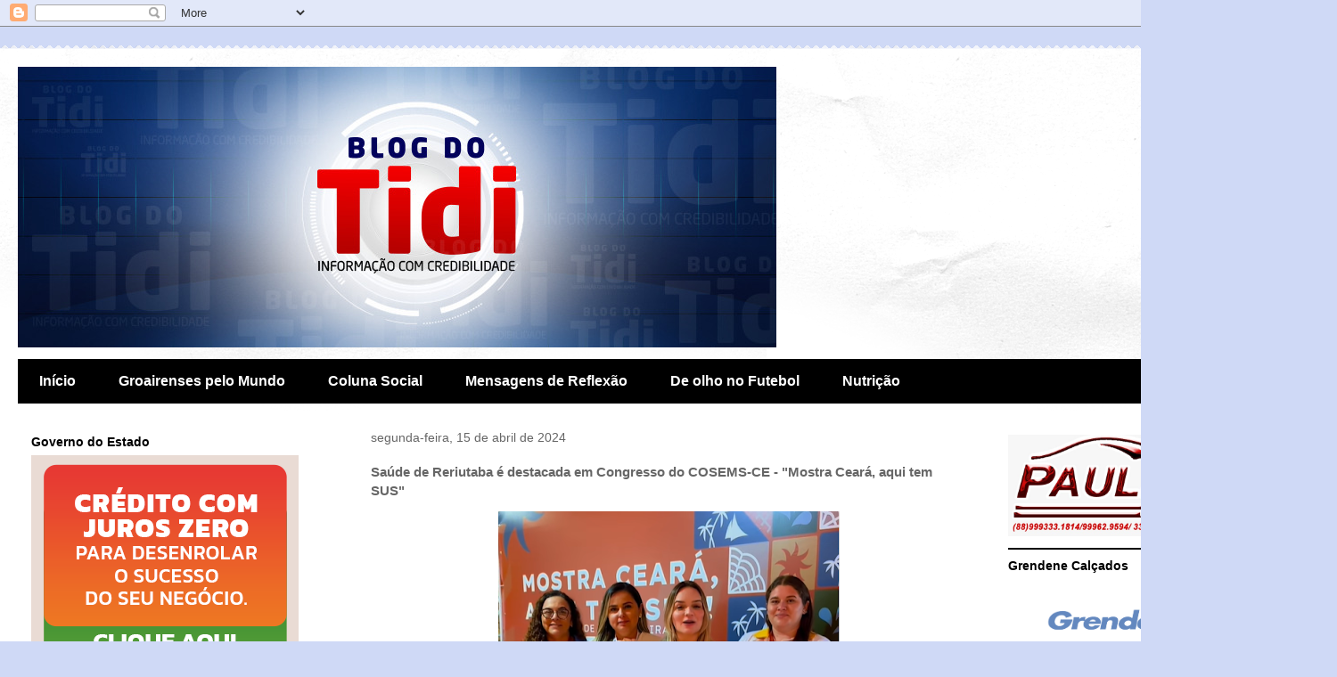

--- FILE ---
content_type: text/html; charset=UTF-8
request_url: https://blogdotidi.blogspot.com/2024/04/saude-de-reriutaba-e-destacada-em.html
body_size: 22904
content:
<!DOCTYPE html>
<html class='v2' dir='ltr' lang='pt-BR'>
<head>
<link href='https://www.blogger.com/static/v1/widgets/335934321-css_bundle_v2.css' rel='stylesheet' type='text/css'/>
<meta content='width=1100' name='viewport'/>
<meta content='text/html; charset=UTF-8' http-equiv='Content-Type'/>
<meta content='blogger' name='generator'/>
<link href='https://blogdotidi.blogspot.com/favicon.ico' rel='icon' type='image/x-icon'/>
<link href='http://blogdotidi.blogspot.com/2024/04/saude-de-reriutaba-e-destacada-em.html' rel='canonical'/>
<link rel="alternate" type="application/atom+xml" title="Blog do Tidi - Atom" href="https://blogdotidi.blogspot.com/feeds/posts/default" />
<link rel="alternate" type="application/rss+xml" title="Blog do Tidi - RSS" href="https://blogdotidi.blogspot.com/feeds/posts/default?alt=rss" />
<link rel="service.post" type="application/atom+xml" title="Blog do Tidi - Atom" href="https://www.blogger.com/feeds/6708492104989464797/posts/default" />

<link rel="alternate" type="application/atom+xml" title="Blog do Tidi - Atom" href="https://blogdotidi.blogspot.com/feeds/2371940286153075121/comments/default" />
<!--Can't find substitution for tag [blog.ieCssRetrofitLinks]-->
<link href='https://blogger.googleusercontent.com/img/b/R29vZ2xl/AVvXsEjrl-b0EgLYB3kqh91P0iM1YcDrM-cuS5WkmlFIYt32mMlKhwZH6FRWp7L4Wc8isP3aY5juWtj8_jWUgNBKy3gt51iVa_c7121aWPkAgQ6IvkhmNmPlxOD80CB1CNFKJ8bfu8bbrAusvfHgykJPC_If__Mucaw-rNuy6EVUBLbnIiKdtqvc7y3clLViXYIh/w384-h400/Captura%20de%20tela%202024-04-15%20100241.png' rel='image_src'/>
<meta content='http://blogdotidi.blogspot.com/2024/04/saude-de-reriutaba-e-destacada-em.html' property='og:url'/>
<meta content='Saúde de Reriutaba é destacada em Congresso do COSEMS-CE - &quot;Mostra Ceará, aqui tem SUS&quot;' property='og:title'/>
<meta content='A Primeira-dama de Reriutaba, Marfisa Aguiar, juntamente com a Secretária de Saúde, Karine Martins, a Coordenadora do CAPS, Janaina Mateus e...' property='og:description'/>
<meta content='https://blogger.googleusercontent.com/img/b/R29vZ2xl/AVvXsEjrl-b0EgLYB3kqh91P0iM1YcDrM-cuS5WkmlFIYt32mMlKhwZH6FRWp7L4Wc8isP3aY5juWtj8_jWUgNBKy3gt51iVa_c7121aWPkAgQ6IvkhmNmPlxOD80CB1CNFKJ8bfu8bbrAusvfHgykJPC_If__Mucaw-rNuy6EVUBLbnIiKdtqvc7y3clLViXYIh/w1200-h630-p-k-no-nu/Captura%20de%20tela%202024-04-15%20100241.png' property='og:image'/>
<title>Blog do Tidi: Saúde de Reriutaba é destacada em Congresso do COSEMS-CE - "Mostra Ceará, aqui tem SUS"</title>
<style id='page-skin-1' type='text/css'><!--
/*
-----------------------------------------------
Blogger Template Style
Name:     Travel
Designer: Sookhee Lee
URL:      www.plyfly.net
----------------------------------------------- */
/* Content
----------------------------------------------- */
body {
font: normal normal 13px 'Trebuchet MS',Trebuchet,sans-serif;
color: #666666;
background: #cfd9f6 none no-repeat scroll center center;
}
html body .region-inner {
min-width: 0;
max-width: 100%;
width: auto;
}
a:link {
text-decoration:none;
color: #538cd6;
}
a:visited {
text-decoration:none;
color: #436590;
}
a:hover {
text-decoration:underline;
color: #ff9900;
}
.content-outer .content-cap-top {
height: 5px;
background: transparent url(//www.blogblog.com/1kt/travel/bg_container.png) repeat-x scroll top center;
}
.content-outer {
margin: 0 auto;
padding-top: 20px;
}
.content-inner {
background: #ffffff url(//www.blogblog.com/1kt/travel/bg_container.png) repeat-x scroll top left;
background-position: left -5px;
background-color: #ffffff;
padding: 20px;
}
.main-inner .date-outer {
margin-bottom: 2em;
}
/* Header
----------------------------------------------- */
.header-inner .Header .titlewrapper,
.header-inner .Header .descriptionwrapper {
padding-left: 10px;
padding-right: 10px;
}
.Header h1 {
font: normal normal 60px 'Trebuchet MS',Trebuchet,sans-serif;
color: #000000;
}
.Header h1 a {
color: #000000;
}
.Header .description {
color: #666666;
font-size: 130%;
}
/* Tabs
----------------------------------------------- */
.tabs-inner {
margin: 1em 0 0;
padding: 0;
}
.tabs-inner .section {
margin: 0;
}
.tabs-inner .widget ul {
padding: 0;
background: #000000 none repeat scroll top center;
}
.tabs-inner .widget li {
border: none;
}
.tabs-inner .widget li a {
display: inline-block;
padding: 1em 1.5em;
color: #ffffff;
font: normal bold 16px 'Trebuchet MS',Trebuchet,sans-serif;
}
.tabs-inner .widget li.selected a,
.tabs-inner .widget li a:hover {
position: relative;
z-index: 1;
background: #333333 none repeat scroll top center;
color: #ffffff;
}
/* Headings
----------------------------------------------- */
h2 {
font: normal bold 14px 'Trebuchet MS',Trebuchet,sans-serif;
color: #000000;
}
.main-inner h2.date-header {
font: normal normal 14px 'Trebuchet MS',Trebuchet,sans-serif;
color: #666666;
}
.footer-inner .widget h2,
.sidebar .widget h2 {
padding-bottom: .5em;
}
/* Main
----------------------------------------------- */
.main-inner {
padding: 20px 0;
}
.main-inner .column-center-inner {
padding: 10px 0;
}
.main-inner .column-center-inner .section {
margin: 0 10px;
}
.main-inner .column-right-inner {
margin-left: 20px;
}
.main-inner .fauxcolumn-right-outer .fauxcolumn-inner {
margin-left: 20px;
background: #ffffff none repeat scroll top left;
}
.main-inner .column-left-inner {
margin-right: 20px;
}
.main-inner .fauxcolumn-left-outer .fauxcolumn-inner {
margin-right: 20px;
background: #ffffff none repeat scroll top left;
}
.main-inner .column-left-inner,
.main-inner .column-right-inner {
padding: 15px 0;
}
/* Posts
----------------------------------------------- */
h3.post-title {
margin-top: 20px;
}
h3.post-title a {
font: normal bold 20px 'Trebuchet MS',Trebuchet,sans-serif;
color: #000000;
}
h3.post-title a:hover {
text-decoration: underline;
}
.main-inner .column-center-outer {
background: transparent none repeat scroll top left;
_background-image: none;
}
.post-body {
line-height: 1.4;
position: relative;
}
.post-header {
margin: 0 0 1em;
line-height: 1.6;
}
.post-footer {
margin: .5em 0;
line-height: 1.6;
}
#blog-pager {
font-size: 140%;
}
#comments {
background: #cccccc none repeat scroll top center;
padding: 15px;
}
#comments .comment-author {
padding-top: 1.5em;
}
#comments h4,
#comments .comment-author a,
#comments .comment-timestamp a {
color: #000000;
}
#comments .comment-author:first-child {
padding-top: 0;
border-top: none;
}
.avatar-image-container {
margin: .2em 0 0;
}
/* Comments
----------------------------------------------- */
#comments a {
color: #000000;
}
.comments .comments-content .icon.blog-author {
background-repeat: no-repeat;
background-image: url([data-uri]);
}
.comments .comments-content .loadmore a {
border-top: 1px solid #000000;
border-bottom: 1px solid #000000;
}
.comments .comment-thread.inline-thread {
background: transparent;
}
.comments .continue {
border-top: 2px solid #000000;
}
/* Widgets
----------------------------------------------- */
.sidebar .widget {
border-bottom: 2px solid #000000;
padding-bottom: 10px;
margin: 10px 0;
}
.sidebar .widget:first-child {
margin-top: 0;
}
.sidebar .widget:last-child {
border-bottom: none;
margin-bottom: 0;
padding-bottom: 0;
}
.footer-inner .widget,
.sidebar .widget {
font: normal normal 13px 'Trebuchet MS',Trebuchet,sans-serif;
color: #666666;
}
.sidebar .widget a:link {
color: #666666;
text-decoration: none;
}
.sidebar .widget a:visited {
color: #436590;
}
.sidebar .widget a:hover {
color: #666666;
text-decoration: underline;
}
.footer-inner .widget a:link {
color: #538cd6;
text-decoration: none;
}
.footer-inner .widget a:visited {
color: #436590;
}
.footer-inner .widget a:hover {
color: #538cd6;
text-decoration: underline;
}
.widget .zippy {
color: #000000;
}
.footer-inner {
background: transparent none repeat scroll top center;
}
/* Mobile
----------------------------------------------- */
body.mobile  {
background-size: 100% auto;
}
body.mobile .AdSense {
margin: 0 -10px;
}
.mobile .body-fauxcolumn-outer {
background: transparent none repeat scroll top left;
}
.mobile .footer-inner .widget a:link {
color: #666666;
text-decoration: none;
}
.mobile .footer-inner .widget a:visited {
color: #436590;
}
.mobile-post-outer a {
color: #000000;
}
.mobile-link-button {
background-color: #538cd6;
}
.mobile-link-button a:link, .mobile-link-button a:visited {
color: #ffffff;
}
.mobile-index-contents {
color: #666666;
}
.mobile .tabs-inner .PageList .widget-content {
background: #333333 none repeat scroll top center;
color: #ffffff;
}
.mobile .tabs-inner .PageList .widget-content .pagelist-arrow {
border-left: 1px solid #ffffff;
}

--></style>
<style id='template-skin-1' type='text/css'><!--
body {
min-width: 1500px;
}
.content-outer, .content-fauxcolumn-outer, .region-inner {
min-width: 1500px;
max-width: 1500px;
_width: 1500px;
}
.main-inner .columns {
padding-left: 386px;
padding-right: 384px;
}
.main-inner .fauxcolumn-center-outer {
left: 386px;
right: 384px;
/* IE6 does not respect left and right together */
_width: expression(this.parentNode.offsetWidth -
parseInt("386px") -
parseInt("384px") + 'px');
}
.main-inner .fauxcolumn-left-outer {
width: 386px;
}
.main-inner .fauxcolumn-right-outer {
width: 384px;
}
.main-inner .column-left-outer {
width: 386px;
right: 100%;
margin-left: -386px;
}
.main-inner .column-right-outer {
width: 384px;
margin-right: -384px;
}
#layout {
min-width: 0;
}
#layout .content-outer {
min-width: 0;
width: 800px;
}
#layout .region-inner {
min-width: 0;
width: auto;
}
body#layout div.add_widget {
padding: 8px;
}
body#layout div.add_widget a {
margin-left: 32px;
}
--></style>
<link href='https://www.blogger.com/dyn-css/authorization.css?targetBlogID=6708492104989464797&amp;zx=c3be17ef-54fc-4edf-859c-5b656a425cea' media='none' onload='if(media!=&#39;all&#39;)media=&#39;all&#39;' rel='stylesheet'/><noscript><link href='https://www.blogger.com/dyn-css/authorization.css?targetBlogID=6708492104989464797&amp;zx=c3be17ef-54fc-4edf-859c-5b656a425cea' rel='stylesheet'/></noscript>
<meta name='google-adsense-platform-account' content='ca-host-pub-1556223355139109'/>
<meta name='google-adsense-platform-domain' content='blogspot.com'/>

<!-- data-ad-client=ca-pub-4698113638314073 -->

</head>
<body class='loading variant-flight'>
<div class='navbar section' id='navbar' name='Navbar'><div class='widget Navbar' data-version='1' id='Navbar1'><script type="text/javascript">
    function setAttributeOnload(object, attribute, val) {
      if(window.addEventListener) {
        window.addEventListener('load',
          function(){ object[attribute] = val; }, false);
      } else {
        window.attachEvent('onload', function(){ object[attribute] = val; });
      }
    }
  </script>
<div id="navbar-iframe-container"></div>
<script type="text/javascript" src="https://apis.google.com/js/platform.js"></script>
<script type="text/javascript">
      gapi.load("gapi.iframes:gapi.iframes.style.bubble", function() {
        if (gapi.iframes && gapi.iframes.getContext) {
          gapi.iframes.getContext().openChild({
              url: 'https://www.blogger.com/navbar/6708492104989464797?po\x3d2371940286153075121\x26origin\x3dhttps://blogdotidi.blogspot.com',
              where: document.getElementById("navbar-iframe-container"),
              id: "navbar-iframe"
          });
        }
      });
    </script><script type="text/javascript">
(function() {
var script = document.createElement('script');
script.type = 'text/javascript';
script.src = '//pagead2.googlesyndication.com/pagead/js/google_top_exp.js';
var head = document.getElementsByTagName('head')[0];
if (head) {
head.appendChild(script);
}})();
</script>
</div></div>
<div class='body-fauxcolumns'>
<div class='fauxcolumn-outer body-fauxcolumn-outer'>
<div class='cap-top'>
<div class='cap-left'></div>
<div class='cap-right'></div>
</div>
<div class='fauxborder-left'>
<div class='fauxborder-right'></div>
<div class='fauxcolumn-inner'>
</div>
</div>
<div class='cap-bottom'>
<div class='cap-left'></div>
<div class='cap-right'></div>
</div>
</div>
</div>
<div class='content'>
<div class='content-fauxcolumns'>
<div class='fauxcolumn-outer content-fauxcolumn-outer'>
<div class='cap-top'>
<div class='cap-left'></div>
<div class='cap-right'></div>
</div>
<div class='fauxborder-left'>
<div class='fauxborder-right'></div>
<div class='fauxcolumn-inner'>
</div>
</div>
<div class='cap-bottom'>
<div class='cap-left'></div>
<div class='cap-right'></div>
</div>
</div>
</div>
<div class='content-outer'>
<div class='content-cap-top cap-top'>
<div class='cap-left'></div>
<div class='cap-right'></div>
</div>
<div class='fauxborder-left content-fauxborder-left'>
<div class='fauxborder-right content-fauxborder-right'></div>
<div class='content-inner'>
<header>
<div class='header-outer'>
<div class='header-cap-top cap-top'>
<div class='cap-left'></div>
<div class='cap-right'></div>
</div>
<div class='fauxborder-left header-fauxborder-left'>
<div class='fauxborder-right header-fauxborder-right'></div>
<div class='region-inner header-inner'>
<div class='header section' id='header' name='Cabeçalho'><div class='widget Header' data-version='1' id='Header1'>
<div id='header-inner'>
<a href='https://blogdotidi.blogspot.com/' style='display: block'>
<img alt='Blog do Tidi' height='315px; ' id='Header1_headerimg' src='https://blogger.googleusercontent.com/img/b/R29vZ2xl/AVvXsEiSVvj-m857DgwqFFtH98Vy4RPlP3pTfbpxbSZ-Sy78D56HRpio0UDQjCrInPvS-4L52MMGuZjTeVts6l2z0vkuitezoXpXV7PHVLVaMA2zIWBMD7aVfIAu_V9ifDiRd6K3fcYnVW6IZ5Rk/s1600/Banner+novo+Blog.jpg' style='display: block' width='851px; '/>
</a>
</div>
</div></div>
</div>
</div>
<div class='header-cap-bottom cap-bottom'>
<div class='cap-left'></div>
<div class='cap-right'></div>
</div>
</div>
</header>
<div class='tabs-outer'>
<div class='tabs-cap-top cap-top'>
<div class='cap-left'></div>
<div class='cap-right'></div>
</div>
<div class='fauxborder-left tabs-fauxborder-left'>
<div class='fauxborder-right tabs-fauxborder-right'></div>
<div class='region-inner tabs-inner'>
<div class='tabs section' id='crosscol' name='Entre colunas'><div class='widget PageList' data-version='1' id='PageList1'>
<h2>Páginas</h2>
<div class='widget-content'>
<ul>
<li>
<a href='https://blogdotidi.blogspot.com/'>Início</a>
</li>
<li>
<a href='https://blogdotidi.blogspot.com/p/groarenses-pelo-mundo.html'>Groairenses pelo Mundo</a>
</li>
<li>
<a href='https://blogdotidi.blogspot.com/p/coluna-social.html'>Coluna Social</a>
</li>
<li>
<a href='https://blogdotidi.blogspot.com/p/mensagens-de-reflexao.html'>Mensagens de Reflexão</a>
</li>
<li>
<a href='https://blogdotidi.blogspot.com/p/de-olho-no-futebol.html'>De olho no Futebol</a>
</li>
<li>
<a href='https://blogdotidi.blogspot.com/p/nutricao.html'>Nutrição</a>
</li>
</ul>
<div class='clear'></div>
</div>
</div></div>
<div class='tabs no-items section' id='crosscol-overflow' name='Cross-Column 2'></div>
</div>
</div>
<div class='tabs-cap-bottom cap-bottom'>
<div class='cap-left'></div>
<div class='cap-right'></div>
</div>
</div>
<div class='main-outer'>
<div class='main-cap-top cap-top'>
<div class='cap-left'></div>
<div class='cap-right'></div>
</div>
<div class='fauxborder-left main-fauxborder-left'>
<div class='fauxborder-right main-fauxborder-right'></div>
<div class='region-inner main-inner'>
<div class='columns fauxcolumns'>
<div class='fauxcolumn-outer fauxcolumn-center-outer'>
<div class='cap-top'>
<div class='cap-left'></div>
<div class='cap-right'></div>
</div>
<div class='fauxborder-left'>
<div class='fauxborder-right'></div>
<div class='fauxcolumn-inner'>
</div>
</div>
<div class='cap-bottom'>
<div class='cap-left'></div>
<div class='cap-right'></div>
</div>
</div>
<div class='fauxcolumn-outer fauxcolumn-left-outer'>
<div class='cap-top'>
<div class='cap-left'></div>
<div class='cap-right'></div>
</div>
<div class='fauxborder-left'>
<div class='fauxborder-right'></div>
<div class='fauxcolumn-inner'>
</div>
</div>
<div class='cap-bottom'>
<div class='cap-left'></div>
<div class='cap-right'></div>
</div>
</div>
<div class='fauxcolumn-outer fauxcolumn-right-outer'>
<div class='cap-top'>
<div class='cap-left'></div>
<div class='cap-right'></div>
</div>
<div class='fauxborder-left'>
<div class='fauxborder-right'></div>
<div class='fauxcolumn-inner'>
</div>
</div>
<div class='cap-bottom'>
<div class='cap-left'></div>
<div class='cap-right'></div>
</div>
</div>
<!-- corrects IE6 width calculation -->
<div class='columns-inner'>
<div class='column-center-outer'>
<div class='column-center-inner'>
<div class='main section' id='main' name='Principal'><div class='widget Blog' data-version='1' id='Blog1'>
<div class='blog-posts hfeed'>

          <div class="date-outer">
        
<h2 class='date-header'><span>segunda-feira, 15 de abril de 2024</span></h2>

          <div class="date-posts">
        
<div class='post-outer'>
<div class='post hentry uncustomized-post-template' itemprop='blogPost' itemscope='itemscope' itemtype='http://schema.org/BlogPosting'>
<meta content='https://blogger.googleusercontent.com/img/b/R29vZ2xl/AVvXsEjrl-b0EgLYB3kqh91P0iM1YcDrM-cuS5WkmlFIYt32mMlKhwZH6FRWp7L4Wc8isP3aY5juWtj8_jWUgNBKy3gt51iVa_c7121aWPkAgQ6IvkhmNmPlxOD80CB1CNFKJ8bfu8bbrAusvfHgykJPC_If__Mucaw-rNuy6EVUBLbnIiKdtqvc7y3clLViXYIh/w384-h400/Captura%20de%20tela%202024-04-15%20100241.png' itemprop='image_url'/>
<meta content='6708492104989464797' itemprop='blogId'/>
<meta content='2371940286153075121' itemprop='postId'/>
<a name='2371940286153075121'></a>
<h3 class='post-title entry-title' itemprop='name'>
Saúde de Reriutaba é destacada em Congresso do COSEMS-CE - "Mostra Ceará, aqui tem SUS"
</h3>
<div class='post-header'>
<div class='post-header-line-1'></div>
</div>
<div class='post-body entry-content' id='post-body-2371940286153075121' itemprop='description articleBody'>
<div style="text-align: center;"><div class="separator" style="clear: both; text-align: center;"><a href="https://blogger.googleusercontent.com/img/b/R29vZ2xl/AVvXsEjrl-b0EgLYB3kqh91P0iM1YcDrM-cuS5WkmlFIYt32mMlKhwZH6FRWp7L4Wc8isP3aY5juWtj8_jWUgNBKy3gt51iVa_c7121aWPkAgQ6IvkhmNmPlxOD80CB1CNFKJ8bfu8bbrAusvfHgykJPC_If__Mucaw-rNuy6EVUBLbnIiKdtqvc7y3clLViXYIh/s497/Captura%20de%20tela%202024-04-15%20100241.png" imageanchor="1" style="margin-left: 1em; margin-right: 1em;"><img border="0" data-original-height="497" data-original-width="477" height="400" src="https://blogger.googleusercontent.com/img/b/R29vZ2xl/AVvXsEjrl-b0EgLYB3kqh91P0iM1YcDrM-cuS5WkmlFIYt32mMlKhwZH6FRWp7L4Wc8isP3aY5juWtj8_jWUgNBKy3gt51iVa_c7121aWPkAgQ6IvkhmNmPlxOD80CB1CNFKJ8bfu8bbrAusvfHgykJPC_If__Mucaw-rNuy6EVUBLbnIiKdtqvc7y3clLViXYIh/w384-h400/Captura%20de%20tela%202024-04-15%20100241.png" width="384" /></a></div></div><span style="font-family: georgia; font-size: medium;"><br />A Primeira-dama de Reriutaba, Marfisa Aguiar, juntamente com a Secretária de Saúde, Karine Martins,&nbsp;a Coordenadora do CAPS, Janaina Mateus&nbsp;e a Coordenadora do Clubinho Girassol, Mariana Maria, estiveram participando do XXI Congresso do COSEMS-CE em Aquiraz.</span><div><span style="font-family: georgia; font-size: medium;"><br /></span></div><div><span style="font-family: georgia; font-size: medium;">O município levou para o "Mostra Ceará", em experiências exitosas, como o projeto Espaço Azul e o Clubinho Girassol, que são muito importantes inovações implantadas dentro do município pela gestão de Pedro Humberto, e que são destaque no nosso Estado como referencia para outros municípios.&nbsp;</span></div><div><span style="font-family: georgia; font-size: medium;"><br /></span></div><div><span style="font-family: georgia; font-size: medium;">È a saúde do município mais uma vez sendo reconhecida e destacada pelos avanços dos últimos anos.&nbsp;</span></div><div><span style="font-family: georgia; font-size: medium;"><br /></span></div><div><span style="font-family: georgia; font-size: medium;"><b>Veja o vídeo:</b></span></div><div><span style="font-family: georgia; font-size: medium;"><br /></span></div><div><span style="font-family: georgia; font-size: medium;"><br /></span></div>
<blockquote class="instagram-media" data-instgrm-permalink="https://www.instagram.com/reel/C5whPR6Rq-h/?utm_source=ig_embed&amp;utm_campaign=loading" data-instgrm-version="14" style="background: rgb(255, 255, 255); border-radius: 3px; border: 0px; box-shadow: rgba(0, 0, 0, 0.5) 0px 0px 1px 0px, rgba(0, 0, 0, 0.15) 0px 1px 10px 0px; margin: 1px; max-width: 540px; min-width: 326px; padding: 0px; width: calc(100% - 2px);"><div style="padding: 16px;"> <a href="https://www.instagram.com/reel/C5whPR6Rq-h/?utm_source=ig_embed&amp;utm_campaign=loading" style="background: rgb(255, 255, 255); line-height: 0; padding: 0px; text-align: center; text-decoration: none; width: 100%;" target="_blank"> <div style="align-items: center; display: flex; flex-direction: row;"> <div style="background-color: #f4f4f4; border-radius: 50%; flex-grow: 0; height: 40px; margin-right: 14px; width: 40px;"></div> <div style="display: flex; flex-direction: column; flex-grow: 1; justify-content: center;"> <div style="background-color: #f4f4f4; border-radius: 4px; flex-grow: 0; height: 14px; margin-bottom: 6px; width: 100px;"></div> <div style="background-color: #f4f4f4; border-radius: 4px; flex-grow: 0; height: 14px; width: 60px;"></div></div></div><div style="padding: 19% 0px;"></div> <div style="display: block; height: 50px; margin: 0px auto 12px; width: 50px;"><svg height="50px" version="1.1" viewbox="0 0 60 60" width="50px" xmlns:xlink="https://www.w3.org/1999/xlink" xmlns="https://www.w3.org/2000/svg"><g fill-rule="evenodd" fill="none" stroke-width="1" stroke="none"><g fill="#000000" transform="translate(-511.000000, -20.000000)"><g><path d="M556.869,30.41 C554.814,30.41 553.148,32.076 553.148,34.131 C553.148,36.186 554.814,37.852 556.869,37.852 C558.924,37.852 560.59,36.186 560.59,34.131 C560.59,32.076 558.924,30.41 556.869,30.41 M541,60.657 C535.114,60.657 530.342,55.887 530.342,50 C530.342,44.114 535.114,39.342 541,39.342 C546.887,39.342 551.658,44.114 551.658,50 C551.658,55.887 546.887,60.657 541,60.657 M541,33.886 C532.1,33.886 524.886,41.1 524.886,50 C524.886,58.899 532.1,66.113 541,66.113 C549.9,66.113 557.115,58.899 557.115,50 C557.115,41.1 549.9,33.886 541,33.886 M565.378,62.101 C565.244,65.022 564.756,66.606 564.346,67.663 C563.803,69.06 563.154,70.057 562.106,71.106 C561.058,72.155 560.06,72.803 558.662,73.347 C557.607,73.757 556.021,74.244 553.102,74.378 C549.944,74.521 548.997,74.552 541,74.552 C533.003,74.552 532.056,74.521 528.898,74.378 C525.979,74.244 524.393,73.757 523.338,73.347 C521.94,72.803 520.942,72.155 519.894,71.106 C518.846,70.057 518.197,69.06 517.654,67.663 C517.244,66.606 516.755,65.022 516.623,62.101 C516.479,58.943 516.448,57.996 516.448,50 C516.448,42.003 516.479,41.056 516.623,37.899 C516.755,34.978 517.244,33.391 517.654,32.338 C518.197,30.938 518.846,29.942 519.894,28.894 C520.942,27.846 521.94,27.196 523.338,26.654 C524.393,26.244 525.979,25.756 528.898,25.623 C532.057,25.479 533.004,25.448 541,25.448 C548.997,25.448 549.943,25.479 553.102,25.623 C556.021,25.756 557.607,26.244 558.662,26.654 C560.06,27.196 561.058,27.846 562.106,28.894 C563.154,29.942 563.803,30.938 564.346,32.338 C564.756,33.391 565.244,34.978 565.378,37.899 C565.522,41.056 565.552,42.003 565.552,50 C565.552,57.996 565.522,58.943 565.378,62.101 M570.82,37.631 C570.674,34.438 570.167,32.258 569.425,30.349 C568.659,28.377 567.633,26.702 565.965,25.035 C564.297,23.368 562.623,22.342 560.652,21.575 C558.743,20.834 556.562,20.326 553.369,20.18 C550.169,20.033 549.148,20 541,20 C532.853,20 531.831,20.033 528.631,20.18 C525.438,20.326 523.257,20.834 521.349,21.575 C519.376,22.342 517.703,23.368 516.035,25.035 C514.368,26.702 513.342,28.377 512.574,30.349 C511.834,32.258 511.326,34.438 511.181,37.631 C511.035,40.831 511,41.851 511,50 C511,58.147 511.035,59.17 511.181,62.369 C511.326,65.562 511.834,67.743 512.574,69.651 C513.342,71.625 514.368,73.296 516.035,74.965 C517.703,76.634 519.376,77.658 521.349,78.425 C523.257,79.167 525.438,79.673 528.631,79.82 C531.831,79.965 532.853,80.001 541,80.001 C549.148,80.001 550.169,79.965 553.369,79.82 C556.562,79.673 558.743,79.167 560.652,78.425 C562.623,77.658 564.297,76.634 565.965,74.965 C567.633,73.296 568.659,71.625 569.425,69.651 C570.167,67.743 570.674,65.562 570.82,62.369 C570.966,59.17 571,58.147 571,50 C571,41.851 570.966,40.831 570.82,37.631"></path></g></g></g></svg></div><div style="padding-top: 8px;"> <div style="color: #3897f0; font-family: Arial, sans-serif; font-size: 14px; font-style: normal; font-weight: 550; line-height: 18px;">Ver esta publicação no Instagram</div></div><div style="padding: 12.5% 0px;"></div> <div style="align-items: center; display: flex; flex-direction: row; margin-bottom: 14px;"><div> <div style="background-color: #f4f4f4; border-radius: 50%; height: 12.5px; transform: translateX(0px) translateY(7px); width: 12.5px;"></div> <div style="background-color: #f4f4f4; flex-grow: 0; height: 12.5px; margin-left: 2px; margin-right: 14px; transform: rotate(-45deg) translateX(3px) translateY(1px); width: 12.5px;"></div> <div style="background-color: #f4f4f4; border-radius: 50%; height: 12.5px; transform: translateX(9px) translateY(-18px); width: 12.5px;"></div></div><div style="margin-left: 8px;"> <div style="background-color: #f4f4f4; border-radius: 50%; flex-grow: 0; height: 20px; width: 20px;"></div> <div style="border-bottom: 2px solid transparent; border-left: 6px solid rgb(244, 244, 244); border-top: 2px solid transparent; height: 0px; transform: translateX(16px) translateY(-4px) rotate(30deg); width: 0px;"></div></div><div style="margin-left: auto;"> <div style="border-right: 8px solid transparent; border-top: 8px solid rgb(244, 244, 244); transform: translateY(16px); width: 0px;"></div> <div style="background-color: #f4f4f4; flex-grow: 0; height: 12px; transform: translateY(-4px); width: 16px;"></div> <div style="border-left: 8px solid transparent; border-top: 8px solid rgb(244, 244, 244); height: 0px; transform: translateY(-4px) translateX(8px); width: 0px;"></div></div></div> <div style="display: flex; flex-direction: column; flex-grow: 1; justify-content: center; margin-bottom: 24px;"> <div style="background-color: #f4f4f4; border-radius: 4px; flex-grow: 0; height: 14px; margin-bottom: 6px; width: 224px;"></div> <div style="background-color: #f4f4f4; border-radius: 4px; flex-grow: 0; height: 14px; width: 144px;"></div></div></a><p style="color: #c9c8cd; font-family: Arial, sans-serif; font-size: 14px; line-height: 17px; margin-bottom: 0px; margin-top: 8px; overflow: hidden; padding: 8px 0px 7px; text-align: center; text-overflow: ellipsis; white-space: nowrap;"><a href="https://www.instagram.com/reel/C5whPR6Rq-h/?utm_source=ig_embed&amp;utm_campaign=loading" style="color: #c9c8cd; font-family: Arial, sans-serif; font-size: 14px; font-style: normal; font-weight: normal; line-height: 17px; text-decoration: none;" target="_blank">Uma publicação partilhada por Marfisa Aguiar (@marfisaaguiar)</a></p></div></blockquote> <script async="" src="//www.instagram.com/embed.js"></script><div class="separator" style="clear: both; text-align: center;"><br /></div><br />
<div style='clear: both;'></div>
</div>
<div class='post-footer'>
<div class='post-footer-line post-footer-line-1'>
<span class='post-author vcard'>
Postado por
<span class='fn' itemprop='author' itemscope='itemscope' itemtype='http://schema.org/Person'>
<meta content='https://www.blogger.com/profile/02128693325686789976' itemprop='url'/>
<a class='g-profile' href='https://www.blogger.com/profile/02128693325686789976' rel='author' title='author profile'>
<span itemprop='name'>Blog do Tidi</span>
</a>
</span>
</span>
<span class='post-timestamp'>
às
<meta content='http://blogdotidi.blogspot.com/2024/04/saude-de-reriutaba-e-destacada-em.html' itemprop='url'/>
<a class='timestamp-link' href='https://blogdotidi.blogspot.com/2024/04/saude-de-reriutaba-e-destacada-em.html' rel='bookmark' title='permanent link'><abbr class='published' itemprop='datePublished' title='2024-04-15T10:07:00-03:00'>15.4.24</abbr></a>
</span>
<span class='post-comment-link'>
</span>
<span class='post-icons'>
<span class='item-action'>
<a href='https://www.blogger.com/email-post/6708492104989464797/2371940286153075121' title='Enviar esta postagem'>
<img alt='' class='icon-action' height='13' src='https://resources.blogblog.com/img/icon18_email.gif' width='18'/>
</a>
</span>
<span class='item-control blog-admin pid-495343896'>
<a href='https://www.blogger.com/post-edit.g?blogID=6708492104989464797&postID=2371940286153075121&from=pencil' title='Editar post'>
<img alt='' class='icon-action' height='18' src='https://resources.blogblog.com/img/icon18_edit_allbkg.gif' width='18'/>
</a>
</span>
</span>
<div class='post-share-buttons goog-inline-block'>
<a class='goog-inline-block share-button sb-email' href='https://www.blogger.com/share-post.g?blogID=6708492104989464797&postID=2371940286153075121&target=email' target='_blank' title='Enviar por e-mail'><span class='share-button-link-text'>Enviar por e-mail</span></a><a class='goog-inline-block share-button sb-blog' href='https://www.blogger.com/share-post.g?blogID=6708492104989464797&postID=2371940286153075121&target=blog' onclick='window.open(this.href, "_blank", "height=270,width=475"); return false;' target='_blank' title='Postar no blog!'><span class='share-button-link-text'>Postar no blog!</span></a><a class='goog-inline-block share-button sb-twitter' href='https://www.blogger.com/share-post.g?blogID=6708492104989464797&postID=2371940286153075121&target=twitter' target='_blank' title='Compartilhar no X'><span class='share-button-link-text'>Compartilhar no X</span></a><a class='goog-inline-block share-button sb-facebook' href='https://www.blogger.com/share-post.g?blogID=6708492104989464797&postID=2371940286153075121&target=facebook' onclick='window.open(this.href, "_blank", "height=430,width=640"); return false;' target='_blank' title='Compartilhar no Facebook'><span class='share-button-link-text'>Compartilhar no Facebook</span></a><a class='goog-inline-block share-button sb-pinterest' href='https://www.blogger.com/share-post.g?blogID=6708492104989464797&postID=2371940286153075121&target=pinterest' target='_blank' title='Compartilhar com o Pinterest'><span class='share-button-link-text'>Compartilhar com o Pinterest</span></a>
</div>
</div>
<div class='post-footer-line post-footer-line-2'>
<span class='post-labels'>
</span>
</div>
<div class='post-footer-line post-footer-line-3'>
<span class='post-location'>
</span>
</div>
</div>
</div>
<div class='comments' id='comments'>
<a name='comments'></a>
<h4>Nenhum comentário:</h4>
<div id='Blog1_comments-block-wrapper'>
<dl class='avatar-comment-indent' id='comments-block'>
</dl>
</div>
<p class='comment-footer'>
<div class='comment-form'>
<a name='comment-form'></a>
<h4 id='comment-post-message'>Postar um comentário</h4>
<p>
</p>
<a href='https://www.blogger.com/comment/frame/6708492104989464797?po=2371940286153075121&hl=pt-BR&saa=85391&origin=https://blogdotidi.blogspot.com' id='comment-editor-src'></a>
<iframe allowtransparency='true' class='blogger-iframe-colorize blogger-comment-from-post' frameborder='0' height='410px' id='comment-editor' name='comment-editor' src='' width='100%'></iframe>
<script src='https://www.blogger.com/static/v1/jsbin/2830521187-comment_from_post_iframe.js' type='text/javascript'></script>
<script type='text/javascript'>
      BLOG_CMT_createIframe('https://www.blogger.com/rpc_relay.html');
    </script>
</div>
</p>
</div>
</div>
<div class='inline-ad'>
<script type="text/javascript"><!--
google_ad_client = "ca-pub-4698113638314073";
google_ad_host = "ca-host-pub-1556223355139109";
google_ad_host_channel = "L0007";
/* blogdotidi_main_Blog1_300x250_as */
google_ad_slot = "1657241822";
google_ad_width = 300;
google_ad_height = 250;
//-->
</script>
<script type="text/javascript" src="//pagead2.googlesyndication.com/pagead/show_ads.js">
</script>
</div>

        </div></div>
      
</div>
<div class='blog-pager' id='blog-pager'>
<span id='blog-pager-newer-link'>
<a class='blog-pager-newer-link' href='https://blogdotidi.blogspot.com/2024/04/ceara-atinge-marca-de-64-acudes.html' id='Blog1_blog-pager-newer-link' title='Postagem mais recente'>Postagem mais recente</a>
</span>
<span id='blog-pager-older-link'>
<a class='blog-pager-older-link' href='https://blogdotidi.blogspot.com/2024/04/alece-entrega-ultimo-lote-com.html' id='Blog1_blog-pager-older-link' title='Postagem mais antiga'>Postagem mais antiga</a>
</span>
<a class='home-link' href='https://blogdotidi.blogspot.com/'>Página inicial</a>
</div>
<div class='clear'></div>
<div class='post-feeds'>
<div class='feed-links'>
Assinar:
<a class='feed-link' href='https://blogdotidi.blogspot.com/feeds/2371940286153075121/comments/default' target='_blank' type='application/atom+xml'>Postar comentários (Atom)</a>
</div>
</div>
</div></div>
</div>
</div>
<div class='column-left-outer'>
<div class='column-left-inner'>
<aside>
<div class='sidebar section' id='sidebar-left-1'><div class='widget Image' data-version='1' id='Image13'>
<h2>Governo do Estado</h2>
<div class='widget-content'>
<a href=' https://dinheironamao.trabalho.ce.gov.br/'>
<img alt='Governo do Estado' height='300' id='Image13_img' src='https://blogger.googleusercontent.com/img/a/AVvXsEhDvoOfoLiCZjZXFL-71OZMW4hy4IGCGCK0S-VFl6TwwoN08Aicxp9j3LfS3WFkFU7b5g1KHXDzkH4n_qdJRdCyTp-MVr_gRhZd-k-t2WtvF48pzAAEodRtfTSAg0pst5GcBwZDCh6GgeITiHyfQ6fw6G-aSHDYWbd56_ti2bWyYkV50CV8QTo4BsPfXjWS=s300' width='300'/>
</a>
<br/>
</div>
<div class='clear'></div>
</div><div class='widget Image' data-version='1' id='Image8'>
<h2>Assembleia Legislativa do Ceará</h2>
<div class='widget-content'>
<a href='https://www.al.ce.gov.br/'>
<img alt='Assembleia Legislativa do Ceará' height='336' id='Image8_img' src='https://blogger.googleusercontent.com/img/a/AVvXsEjL3QJJbeRNcXtg7LgqDjEv_POm9w98I0uGXXOCJ99Dm8cBL9ow3Jz6QdoUywxHAUt4wfR6fBta7KfxTRGdIfgQ7gSg8XXQGweWR28niPRirR_YBL6fRB0wAgw_6vazJLIvw6-viw-Yli_FgGL8XENRuyVEUfCT1mCi2eZyx5Ajks3GwI2B3QqHP1pmYyne=s336' width='336'/>
</a>
<br/>
</div>
<div class='clear'></div>
</div><div class='widget Image' data-version='1' id='Image11'>
<h2>Blog do Tidi no Instagram</h2>
<div class='widget-content'>
<a href='https://instagram.com/blogdotidi?igshid=MzRlODBiNWFlZA=='>
<img alt='Blog do Tidi no Instagram' height='445' id='Image11_img' src='https://blogger.googleusercontent.com/img/a/AVvXsEjlRAGuiOOoP38UiHwrnuxeHMaJfoMp6ufo_XcRwI1fBYHVG4CpAwj7I1VxgGyt8XBY99snXW2WjwKYWo_bd7b75BzcB3ageC0n8I9iNesBGQh2B4eFVE_Z7E7QGO7784MdRAgvQNkakppjFAiXFGhBb7F2ku1pugQZJzTe2ncgV1gpSQJuw7k2ypoGqw=s445' width='250'/>
</a>
<br/>
</div>
<div class='clear'></div>
</div><div class='widget Image' data-version='1' id='Image15'>
<h2>Anuncie Conosco</h2>
<div class='widget-content'>
<img alt='Anuncie Conosco' height='208' id='Image15_img' src='https://blogger.googleusercontent.com/img/b/R29vZ2xl/AVvXsEgERct-3aZ9hr1SG8Fvzz4q1P3iqSiE8fvZndHNiFz-xTCXzRWjMw6mluw1pMMAdhGMSm0PNRHjEA7IL1Anh73s1QbpFv3tohimmNGp8UAwkTfdw_Z91lJIB3z8ipvUqQNQLOv5rrJJgt0f/s1600/banner-anuncie-aqui-sidebar.jpg' width='250'/>
<br/>
<span class='caption'>(88) 9.8824-1997</span>
</div>
<div class='clear'></div>
</div><div class='widget Image' data-version='1' id='Image7'>
<h2>CLIQUE E FAÇA SEU CADASTRO</h2>
<div class='widget-content'>
<a href='https://meucelular.sspds.ce.gov.br'>
<img alt='CLIQUE E FAÇA SEU CADASTRO' height='336' id='Image7_img' src='https://blogger.googleusercontent.com/img/a/AVvXsEgx6xDHLg-sUuTDllYw0USpV_cSRN688B9c4P7Ti0UHrrDCTX91mzVsA4YzELNmdnZTT8lHfhqCgA_OSEf8o0LIPxSPFGRXMPB8Z0UoQXuMZhTEuM4LFPwgD2Xbnr71Ue294WD2UI1dUazIu8Vo_YdbWYM4K4Eh2ZtelvWfbkACTFLcclDTQmzm9bIR6WXj=s336' width='336'/>
</a>
<br/>
</div>
<div class='clear'></div>
</div><div class='widget Image' data-version='1' id='Image12'>
<h2>GOVERNO DO CEARÁ</h2>
<div class='widget-content'>
<a href='https://suanotatemvalor.sefaz.ce.gov.br/'>
<img alt='GOVERNO DO CEARÁ' height='300' id='Image12_img' src='https://blogger.googleusercontent.com/img/a/AVvXsEigZnO-fxJW9JKxQAlX2fnFOVMRjQIqTBHXfVTqJFWVWuRbPmPLPzpqeAk3boRRXLCsEhD0zYmxABj-CDfIu2SCr-TJ-c1u8OadS3jrhPbMcpGB0M8pA0y252q8PnbTPUJfo5RCCpQUxBxamC7TeFiEUt65Tu23DmA2ZPL2h8WERC5hDeEfzFeW-9mgAkPe=s300' width='300'/>
</a>
<br/>
<span class='caption'>Clique na imagem e saiba mais</span>
</div>
<div class='clear'></div>
</div><div class='widget Image' data-version='1' id='Image3'>
<div class='widget-content'>
<a href=' https://www.instagram.com/p/DA9d87kJaGK/?img_index=1'>
<img alt='' height='300' id='Image3_img' src='https://blogger.googleusercontent.com/img/a/AVvXsEhXLa3dkttn2bmCWV1yiq118xkjBjRbFIhimSaZ4kDUmifkNhDUrX5j06Rlc6Hzd57ecyPN2iibIrbCv8MLoSsnkYnjO8e0-dxSV11_9BH7hKZGQ1Q4XY8-Iy1GvLA4rCHyxe_jOHnjXY2DBnjFYE1I1mg_J4UvXMrBhkAqtKtQerIEfSewV3arpQqyDguj=s300' width='300'/>
</a>
<br/>
</div>
<div class='clear'></div>
</div><div class='widget Image' data-version='1' id='Image5'>
<h2>Governo do Ceará</h2>
<div class='widget-content'>
<a href='https://youtu.be/Qn0hMKmQfzE?si=jYw8b9lzRWYhBiID'>
<img alt='Governo do Ceará' height='300' id='Image5_img' src='https://blogger.googleusercontent.com/img/a/AVvXsEgmpml4GYCbL5VK1KuIOmcQJIOfyy5mqth7Y-b_VE7EpxQFbfDYJJjmQM4s4P42RIhGEmgBC42bxfPYI5TOZ7zFGp2em9diDPlS0QbVx3XYeAQx-pioAo30tV63NOpgfLh2H0rxL9HGhduTqEGUmYF0A7Iau6fmfW8ubZQbz6SQ3VoxN8fv2sfqn07TApGi=s300' width='300'/>
</a>
<br/>
</div>
<div class='clear'></div>
</div><div class='widget Image' data-version='1' id='Image2'>
<h2>CAGECE</h2>
<div class='widget-content'>
<a href='https://www.cagece.com.br/'>
<img alt='CAGECE' height='336' id='Image2_img' src='https://blogger.googleusercontent.com/img/a/AVvXsEjTuznvn3OKmDFGKJvWadpHKu0N8_2UIAgTjTkqFTNL3SgPgUuO9Npjp_gRkqeyQ8x-RLB-tFSPRjA0xHDKS9sRqIFze7P15iahfBr4qDPPlP9AHyRrWnn_beS8yPlKy3w-1f4H8tY0wNh2V9BhnvVWtju40DkoWUacI-39dAupy_pR9I7_oWvJB_3BxdNb=s336' width='336'/>
</a>
<br/>
</div>
<div class='clear'></div>
</div><div class='widget Image' data-version='1' id='Image4'>
<h2>CAGECE</h2>
<div class='widget-content'>
<a href='https://www.cagece.com.br/'>
<img alt='CAGECE' height='250' id='Image4_img' src='https://blogger.googleusercontent.com/img/a/AVvXsEhE8hqq0C55o626VEHs0tS9r7YxGklD2_1KirtrOEb3iqM5i2QNw_zA3HoBgAm90R0_Rb_Dt0TYxulM-l9FpSb9grp6AqkaVtWKEdAKJoIl3kr_JxO48_FXn_r1OCdb-3h2KtTXqhsJWlftEWbh77qOCJvKC1xAG71Ys3wpASiG0iEVnFfK2Z8osT1Jt8Fx=s250' width='250'/>
</a>
<br/>
</div>
<div class='clear'></div>
</div><div class='widget Text' data-version='1' id='Text1'>
<h2 class='title'>COLUNAS</h2>
<div class='widget-content'>
Colunistas que cooperam com nosso Blog
</div>
<div class='clear'></div>
</div><div class='widget Image' data-version='1' id='Image6'>
<h2>Mensagens de Reflexão</h2>
<div class='widget-content'>
<a href='http://blogdotidi.blogspot.com.br/p/mensagens-de-reflexao.html'>
<img alt='Mensagens de Reflexão' height='267' id='Image6_img' src='https://blogger.googleusercontent.com/img/b/R29vZ2xl/AVvXsEhlCNO5XMo8TNRTblw3nGEm6k5daie4UrAk6L_ANFaKVIayRnhCun0W9Ddhyha69BYgTNlDMnDRlPZxeMCc-ZTiIOVGqmpS9ZSuS6wWbLm51nkLBw-2xMN4CHqOW-Et6fobltN1jFYClC8/s1600-r/Foto+Perfil.jpg' width='200'/>
</a>
<br/>
<span class='caption'>Por Eronildo Rodrigues</span>
</div>
<div class='clear'></div>
</div><div class='widget HTML' data-version='1' id='HTML5'>
<h2 class='title'>Artenio Mesquita agora também no twitter, Sigam</h2>
<div class='widget-content'>
<a href="http://www.twitter.com/Arteniothydim"><img src="https://lh3.googleusercontent.com/blogger_img_proxy/AEn0k_t6h1rWDymSjZt4j396u3_yyqo3GGwwXmz4WzqiapEQAvOhdp6_OK3xF-BwedPKrM7xKQWrZlcl8nXoox5PMqPFjX1NrpaBzUNVeU7zJlt28_rKtsaiJSk=s0-d" alt="Siga Arteniothydim on Twitter"></a>
</div>
<div class='clear'></div>
</div><div class='widget HTML' data-version='1' id='HTML4'>
<h2 class='title'>Twitter</h2>
<div class='widget-content'>
<script src="//widgets.twimg.com/j/2/widget.js"></script>
<script>
new TWTR.Widget({
  version: 2,
  type: 'profile',
  rpp: 4,
  interval: 6000,
  width: 250,
  height: 300,
  theme: {
    shell: {
      background: '#333333',
      color: '#ffffff'
    },
    tweets: {
      background: '#000000',
      color: '#ffffff',
      links: '#4aed05'
    }
  },
  features: {
    scrollbar: false,
    loop: false,
    live: false,
    hashtags: true,
    timestamp: true,
    avatars: false,
    behavior: 'all'
  }
}).render().setUser('Arteniothydim').start();
</script>
</div>
<div class='clear'></div>
</div><div class='widget AdSense' data-version='1' id='AdSense1'>
<div class='widget-content'>
<script type="text/javascript"><!--
google_ad_client = "ca-pub-4698113638314073";
google_ad_host = "ca-host-pub-1556223355139109";
google_ad_host_channel = "L0001";
/* blogdotidi_sidebar-left-1_AdSense1_200x200_as */
google_ad_slot = "3133975024";
google_ad_width = 200;
google_ad_height = 200;
//-->
</script>
<script type="text/javascript" src="//pagead2.googlesyndication.com/pagead/show_ads.js">
</script>
<div class='clear'></div>
</div>
</div></div>
</aside>
</div>
</div>
<div class='column-right-outer'>
<div class='column-right-inner'>
<aside>
<div class='sidebar section' id='sidebar-right-1'><div class='widget Image' data-version='1' id='Image19'>
<div class='widget-content'>
<img alt='' height='114' id='Image19_img' src='https://blogger.googleusercontent.com/img/b/R29vZ2xl/AVvXsEgOBIn8bA4tQWys_3nRO_71JpHbxs8wFowlSjWN6SSdVO6ASMq4mSrJbdcekrsIThUnpBNXhUkODSMEXuK8kRbY2g2N-wZuwZyT42veaI-meL1Y3BiZ3tz2vQRfWZ5YsBgAB-Lci9u8O1kn/s1600/e6e10c3f-9015-4fa9-9ba4-48122ecfdb76.jpg' width='250'/>
<br/>
</div>
<div class='clear'></div>
</div><div class='widget Image' data-version='1' id='Image10'>
<h2>Grendene Calçados</h2>
<div class='widget-content'>
<img alt='Grendene Calçados' height='131' id='Image10_img' src='https://blogger.googleusercontent.com/img/b/R29vZ2xl/AVvXsEjVr718OktNwdB1gp-ESSx8p17odMEj5CAP-sHI2I_LbLyL7rs9STFfocjaXWhrdUPGqKrZI5Iz5vXfAZJl7slSEewNwrZrE3NIpch7JgVPt5hRZTyVhLlertBzCt0BOgdfsLZ5Ep-OOqRX/s1600/grd.png' width='250'/>
<br/>
</div>
<div class='clear'></div>
</div><div class='widget Image' data-version='1' id='Image18'>
<h2>Anuncie Conosco</h2>
<div class='widget-content'>
<img alt='Anuncie Conosco' height='141' id='Image18_img' src='https://blogger.googleusercontent.com/img/b/R29vZ2xl/AVvXsEhtE85WKuiJ6icQIduh6_Ll65AWP6KNLsIY5M4m6mlmheqfrt_MuGBEwife4yVe1nxGJ-a9-0dyZ18EtevP-634KAaxf8l4-ibKnMOG3VmobzWxlrC-amMDX2K85K_oOp53T6ZvcHFbd_xd/s1600/001.jpg' width='250'/>
<br/>
<span class='caption'>(88) 9. 8824 1997(WhatsApp)</span>
</div>
<div class='clear'></div>
</div><div class='widget Image' data-version='1' id='Image9'>
<h2>Seja um de nossos anunciantes</h2>
<div class='widget-content'>
<img alt='Seja um de nossos anunciantes' height='150' id='Image9_img' src='https://blogger.googleusercontent.com/img/b/R29vZ2xl/AVvXsEiYCJbAow8QrdPlvz9tsQ2B804fPnNQoDmgUKBshrDJCYxZrmnaPRyz0sL_DWegNmTn6g6JxOGpGVt5PhBUNGEBm3s8rnztPjPIJdz7GAnAFD848HM-aQMkoTekkkMHfVkXBGbkTfGc1MM/s310/anuncieaqui3.jpg' width='300'/>
<br/>
<span class='caption'>(88)88241997</span>
</div>
<div class='clear'></div>
</div><div class='widget Image' data-version='1' id='Image1'>
<h2>Governo do Ceará</h2>
<div class='widget-content'>
<a href='https://youtu.be/Qn0hMKmQfzE?si=jYw8b9lzRWYhBiID'>
<img alt='Governo do Ceará' height='250' id='Image1_img' src='https://blogger.googleusercontent.com/img/a/AVvXsEjJKNIFNLgDIjbwZ44W1uBAj6QPHNliqJK7QWceVGz7tFOrxt4C5S8dKqA5zYLLqZfifI041MSiAnkh_H3KL4VFG8vIvP8Lg19cWoXy0F-ntleG3TbelLwBE7lj7LL5VLGfBE4Tz17vNiYJPngE7qsDazjwbwa2JpAA5nfduZ-dLNqdk7IrvvQz1nS7qCqM=s250' width='250'/>
</a>
<br/>
</div>
<div class='clear'></div>
</div><div class='widget BlogArchive' data-version='1' id='BlogArchive1'>
<h2>Arquivo do blog</h2>
<div class='widget-content'>
<div id='ArchiveList'>
<div id='BlogArchive1_ArchiveList'>
<ul class='hierarchy'>
<li class='archivedate collapsed'>
<a class='toggle' href='javascript:void(0)'>
<span class='zippy'>

        &#9658;&#160;
      
</span>
</a>
<a class='post-count-link' href='https://blogdotidi.blogspot.com/2026/'>
2026
</a>
<span class='post-count' dir='ltr'>(105)</span>
<ul class='hierarchy'>
<li class='archivedate collapsed'>
<a class='toggle' href='javascript:void(0)'>
<span class='zippy'>

        &#9658;&#160;
      
</span>
</a>
<a class='post-count-link' href='https://blogdotidi.blogspot.com/2026/01/'>
janeiro
</a>
<span class='post-count' dir='ltr'>(105)</span>
</li>
</ul>
</li>
</ul>
<ul class='hierarchy'>
<li class='archivedate collapsed'>
<a class='toggle' href='javascript:void(0)'>
<span class='zippy'>

        &#9658;&#160;
      
</span>
</a>
<a class='post-count-link' href='https://blogdotidi.blogspot.com/2025/'>
2025
</a>
<span class='post-count' dir='ltr'>(445)</span>
<ul class='hierarchy'>
<li class='archivedate collapsed'>
<a class='toggle' href='javascript:void(0)'>
<span class='zippy'>

        &#9658;&#160;
      
</span>
</a>
<a class='post-count-link' href='https://blogdotidi.blogspot.com/2025/12/'>
dezembro
</a>
<span class='post-count' dir='ltr'>(95)</span>
</li>
</ul>
<ul class='hierarchy'>
<li class='archivedate collapsed'>
<a class='toggle' href='javascript:void(0)'>
<span class='zippy'>

        &#9658;&#160;
      
</span>
</a>
<a class='post-count-link' href='https://blogdotidi.blogspot.com/2025/11/'>
novembro
</a>
<span class='post-count' dir='ltr'>(21)</span>
</li>
</ul>
<ul class='hierarchy'>
<li class='archivedate collapsed'>
<a class='toggle' href='javascript:void(0)'>
<span class='zippy'>

        &#9658;&#160;
      
</span>
</a>
<a class='post-count-link' href='https://blogdotidi.blogspot.com/2025/10/'>
outubro
</a>
<span class='post-count' dir='ltr'>(22)</span>
</li>
</ul>
<ul class='hierarchy'>
<li class='archivedate collapsed'>
<a class='toggle' href='javascript:void(0)'>
<span class='zippy'>

        &#9658;&#160;
      
</span>
</a>
<a class='post-count-link' href='https://blogdotidi.blogspot.com/2025/09/'>
setembro
</a>
<span class='post-count' dir='ltr'>(12)</span>
</li>
</ul>
<ul class='hierarchy'>
<li class='archivedate collapsed'>
<a class='toggle' href='javascript:void(0)'>
<span class='zippy'>

        &#9658;&#160;
      
</span>
</a>
<a class='post-count-link' href='https://blogdotidi.blogspot.com/2025/08/'>
agosto
</a>
<span class='post-count' dir='ltr'>(38)</span>
</li>
</ul>
<ul class='hierarchy'>
<li class='archivedate collapsed'>
<a class='toggle' href='javascript:void(0)'>
<span class='zippy'>

        &#9658;&#160;
      
</span>
</a>
<a class='post-count-link' href='https://blogdotidi.blogspot.com/2025/07/'>
julho
</a>
<span class='post-count' dir='ltr'>(39)</span>
</li>
</ul>
<ul class='hierarchy'>
<li class='archivedate collapsed'>
<a class='toggle' href='javascript:void(0)'>
<span class='zippy'>

        &#9658;&#160;
      
</span>
</a>
<a class='post-count-link' href='https://blogdotidi.blogspot.com/2025/06/'>
junho
</a>
<span class='post-count' dir='ltr'>(24)</span>
</li>
</ul>
<ul class='hierarchy'>
<li class='archivedate collapsed'>
<a class='toggle' href='javascript:void(0)'>
<span class='zippy'>

        &#9658;&#160;
      
</span>
</a>
<a class='post-count-link' href='https://blogdotidi.blogspot.com/2025/05/'>
maio
</a>
<span class='post-count' dir='ltr'>(37)</span>
</li>
</ul>
<ul class='hierarchy'>
<li class='archivedate collapsed'>
<a class='toggle' href='javascript:void(0)'>
<span class='zippy'>

        &#9658;&#160;
      
</span>
</a>
<a class='post-count-link' href='https://blogdotidi.blogspot.com/2025/04/'>
abril
</a>
<span class='post-count' dir='ltr'>(32)</span>
</li>
</ul>
<ul class='hierarchy'>
<li class='archivedate collapsed'>
<a class='toggle' href='javascript:void(0)'>
<span class='zippy'>

        &#9658;&#160;
      
</span>
</a>
<a class='post-count-link' href='https://blogdotidi.blogspot.com/2025/03/'>
março
</a>
<span class='post-count' dir='ltr'>(47)</span>
</li>
</ul>
<ul class='hierarchy'>
<li class='archivedate collapsed'>
<a class='toggle' href='javascript:void(0)'>
<span class='zippy'>

        &#9658;&#160;
      
</span>
</a>
<a class='post-count-link' href='https://blogdotidi.blogspot.com/2025/02/'>
fevereiro
</a>
<span class='post-count' dir='ltr'>(49)</span>
</li>
</ul>
<ul class='hierarchy'>
<li class='archivedate collapsed'>
<a class='toggle' href='javascript:void(0)'>
<span class='zippy'>

        &#9658;&#160;
      
</span>
</a>
<a class='post-count-link' href='https://blogdotidi.blogspot.com/2025/01/'>
janeiro
</a>
<span class='post-count' dir='ltr'>(29)</span>
</li>
</ul>
</li>
</ul>
<ul class='hierarchy'>
<li class='archivedate expanded'>
<a class='toggle' href='javascript:void(0)'>
<span class='zippy toggle-open'>

        &#9660;&#160;
      
</span>
</a>
<a class='post-count-link' href='https://blogdotidi.blogspot.com/2024/'>
2024
</a>
<span class='post-count' dir='ltr'>(971)</span>
<ul class='hierarchy'>
<li class='archivedate collapsed'>
<a class='toggle' href='javascript:void(0)'>
<span class='zippy'>

        &#9658;&#160;
      
</span>
</a>
<a class='post-count-link' href='https://blogdotidi.blogspot.com/2024/12/'>
dezembro
</a>
<span class='post-count' dir='ltr'>(44)</span>
</li>
</ul>
<ul class='hierarchy'>
<li class='archivedate collapsed'>
<a class='toggle' href='javascript:void(0)'>
<span class='zippy'>

        &#9658;&#160;
      
</span>
</a>
<a class='post-count-link' href='https://blogdotidi.blogspot.com/2024/11/'>
novembro
</a>
<span class='post-count' dir='ltr'>(60)</span>
</li>
</ul>
<ul class='hierarchy'>
<li class='archivedate collapsed'>
<a class='toggle' href='javascript:void(0)'>
<span class='zippy'>

        &#9658;&#160;
      
</span>
</a>
<a class='post-count-link' href='https://blogdotidi.blogspot.com/2024/10/'>
outubro
</a>
<span class='post-count' dir='ltr'>(53)</span>
</li>
</ul>
<ul class='hierarchy'>
<li class='archivedate collapsed'>
<a class='toggle' href='javascript:void(0)'>
<span class='zippy'>

        &#9658;&#160;
      
</span>
</a>
<a class='post-count-link' href='https://blogdotidi.blogspot.com/2024/09/'>
setembro
</a>
<span class='post-count' dir='ltr'>(16)</span>
</li>
</ul>
<ul class='hierarchy'>
<li class='archivedate collapsed'>
<a class='toggle' href='javascript:void(0)'>
<span class='zippy'>

        &#9658;&#160;
      
</span>
</a>
<a class='post-count-link' href='https://blogdotidi.blogspot.com/2024/08/'>
agosto
</a>
<span class='post-count' dir='ltr'>(33)</span>
</li>
</ul>
<ul class='hierarchy'>
<li class='archivedate collapsed'>
<a class='toggle' href='javascript:void(0)'>
<span class='zippy'>

        &#9658;&#160;
      
</span>
</a>
<a class='post-count-link' href='https://blogdotidi.blogspot.com/2024/07/'>
julho
</a>
<span class='post-count' dir='ltr'>(65)</span>
</li>
</ul>
<ul class='hierarchy'>
<li class='archivedate collapsed'>
<a class='toggle' href='javascript:void(0)'>
<span class='zippy'>

        &#9658;&#160;
      
</span>
</a>
<a class='post-count-link' href='https://blogdotidi.blogspot.com/2024/06/'>
junho
</a>
<span class='post-count' dir='ltr'>(100)</span>
</li>
</ul>
<ul class='hierarchy'>
<li class='archivedate collapsed'>
<a class='toggle' href='javascript:void(0)'>
<span class='zippy'>

        &#9658;&#160;
      
</span>
</a>
<a class='post-count-link' href='https://blogdotidi.blogspot.com/2024/05/'>
maio
</a>
<span class='post-count' dir='ltr'>(119)</span>
</li>
</ul>
<ul class='hierarchy'>
<li class='archivedate expanded'>
<a class='toggle' href='javascript:void(0)'>
<span class='zippy toggle-open'>

        &#9660;&#160;
      
</span>
</a>
<a class='post-count-link' href='https://blogdotidi.blogspot.com/2024/04/'>
abril
</a>
<span class='post-count' dir='ltr'>(115)</span>
<ul class='posts'>
<li><a href='https://blogdotidi.blogspot.com/2024/04/senado-aprova-programa-emergencial-de.html'>Senado aprova Programa Emergencial de Retomada do ...</a></li>
<li><a href='https://blogdotidi.blogspot.com/2024/04/33-camaras-municipais-assinam-convenio.html'>33 câmaras municipais assinam convênio com a Unipa...</a></li>
<li><a href='https://blogdotidi.blogspot.com/2024/04/eunicio-oliveira-e-o-novo-presidente-da.html'>Eunício Oliveira é o novo presidente da Comissão d...</a></li>
<li><a href='https://blogdotidi.blogspot.com/2024/04/mega-sena-sorteia-nesta-terca-feira.html'>Mega-Sena sorteia nesta terça-feira prêmio acumula...</a></li>
<li><a href='https://blogdotidi.blogspot.com/2024/04/mercado-mantem-previsao-de-pib-acima-de.html'>Mercado mantém previsão de PIB acima de 2% este ano</a></li>
<li><a href='https://blogdotidi.blogspot.com/2024/04/brasil-registra-mais-de-244-mil.html'>Brasil registra mais de 244 mil empregos formais e...</a></li>
<li><a href='https://blogdotidi.blogspot.com/2024/04/brasil-passa-de-4-milhoes-de-casos-de.html'>Brasil passa de 4 milhões de casos de dengue; mort...</a></li>
<li><a href='https://blogdotidi.blogspot.com/2024/04/prefeita-de-caninde-se-reune-com.html'>Prefeita de Canindé se reúne com Quintino Vieira p...</a></li>
<li><a href='https://blogdotidi.blogspot.com/2024/04/caninde-bilingue-professores-da-rede.html'>Canindé Bilíngue: professores da rede pública rece...</a></li>
<li><a href='https://blogdotidi.blogspot.com/2024/04/prefeito-de-cruz-jonas-muniz-recebeu-as.html'>Prefeito de Cruz, Jonas Muniz recebeu as maiores l...</a></li>
<li><a href='https://blogdotidi.blogspot.com/2024/04/pedro-humberto-o-prefeito-que.html'>Pedro Humberto: O prefeito que conquistou o coraçã...</a></li>
<li><a href='https://blogdotidi.blogspot.com/2024/04/presidente-da-adece-prospecta-empresas.html'>Presidente da Adece prospecta empresas automotivas...</a></li>
<li><a href='https://blogdotidi.blogspot.com/2024/04/ceara-sem-fome-secretaria-nacional-de.html'>Ceará Sem Fome: secretária nacional de Segurança A...</a></li>
<li><a href='https://blogdotidi.blogspot.com/2024/04/elmano-anuncia-projeto-que-amplia.html'>Elmano anuncia projeto que amplia repasse para aqu...</a></li>
<li><a href='https://blogdotidi.blogspot.com/2024/04/governo-do-ceara-entrega-centro-de.html'>Governo do Ceará entrega Centro de Educação Infant...</a></li>
<li><a href='https://blogdotidi.blogspot.com/2024/04/movimentacao-no-porto-do-pecem-cresce.html'>Movimentação no Porto do Pecém cresce 18% no prime...</a></li>
<li><a href='https://blogdotidi.blogspot.com/2024/04/ceara-e-o-segundo-destino-com-o-maior.html'>Ceará é o segundo destino com o maior número de ho...</a></li>
<li><a href='https://blogdotidi.blogspot.com/2024/04/camara-aprova-proposta-de-domingos-neto.html'>Câmara aprova proposta de Domingos Neto e Luiz Gas...</a></li>
<li><a href='https://blogdotidi.blogspot.com/2024/04/deputada-gabriella-aguiar-cobra-da-enel.html'>Deputada Gabriella Aguiar cobra da Enel celeridade...</a></li>
<li><a href='https://blogdotidi.blogspot.com/2024/04/suspeitos-sao-detidos-com-arma-de-fogo.html'>Suspeitos são detidos com arma de fogo de uso rest...</a></li>
<li><a href='https://blogdotidi.blogspot.com/2024/04/governador-elmano-de-freitas-envia.html'>Governador Elmano de Freitas envia projeto de lei ...</a></li>
<li><a href='https://blogdotidi.blogspot.com/2024/04/pioneiro-no-brasil-ceara-facilita.html'>Pioneiro no Brasil, Ceará facilita abertura de emp...</a></li>
<li><a href='https://blogdotidi.blogspot.com/2024/04/ceara-registra-72-acudes-sangrando-e.html'>Ceará registra 72 açudes sangrando e alcança melho...</a></li>
<li><a href='https://blogdotidi.blogspot.com/2024/04/acao-das-forcas-de-seguranca-do-ceara.html'>Ação das Forças de Segurança do Ceará resulta na p...</a></li>
<li><a href='https://blogdotidi.blogspot.com/2024/04/fernando-santana-nega-pedido-de.html'>Fernando Santana nega pedido de patrocínio à Enel ...</a></li>
<li><a href='https://blogdotidi.blogspot.com/2024/04/governador-elmano-de-freitas-visita.html'>Governador Elmano de Freitas visita obra do primei...</a></li>
<li><a href='https://blogdotidi.blogspot.com/2024/04/moradores-de-maranguape-e-pentecoste.html'>Moradores de Maranguape e Pentecoste festejam a in...</a></li>
<li><a href='https://blogdotidi.blogspot.com/2024/04/em-iraucuba-39-familias-recebem-casa.html'>Em Irauçuba, 39 famílias recebem casa própria em p...</a></li>
<li><a href='https://blogdotidi.blogspot.com/2024/04/reuniao-discute-implantacao-de-linhas.html'>Reunião discute implantação de linhas de transmiss...</a></li>
<li><a href='https://blogdotidi.blogspot.com/2024/04/cearenses-podem-concorrer-5-mil-bolsas.html'>Cearenses podem concorrer a 5 mil bolsas de estudo...</a></li>
<li><a href='https://blogdotidi.blogspot.com/2024/04/banabuiu-deputada-gabriella-aguiar-e.html'>Banabuiú: Deputada Gabriella Aguiar e governador E...</a></li>
<li><a href='https://blogdotidi.blogspot.com/2024/04/giordanna-e-junior-mano-refizeram-nova.html'>Giordanna e Júnior Mano refizeram Nova Russas e ge...</a></li>
<li><a href='https://blogdotidi.blogspot.com/2024/04/deputado-junior-mano-prestigia.html'>Deputado Júnior Mano prestigia prefeitos aliados n...</a></li>
<li><a href='https://blogdotidi.blogspot.com/2024/04/em-morada-nova-governador-visita.html'>Em Morada Nova, governador visita comunidades atin...</a></li>
<li><a href='https://blogdotidi.blogspot.com/2024/04/luizianne-retira-pre-candidatura.html'>Luizianne retira pré-candidatura, Evandro tem a un...</a></li>
<li><a href='https://blogdotidi.blogspot.com/2024/04/janaina-visita-crateus-como-senadora-da.html'>Janaína visita Crateús como senadora da República</a></li>
<li><a href='https://blogdotidi.blogspot.com/2024/04/camilo-2-milhoes-e-meio-de-estudantes.html'>Camilo: &#8220;2 milhões e meio de estudantes já estão n...</a></li>
<li><a href='https://blogdotidi.blogspot.com/2024/04/stuart-castro-afirma-sofrer-perseguicao.html'>Stuart Castro afirma sofrer perseguição política e...</a></li>
<li><a href='https://blogdotidi.blogspot.com/2024/04/fernando-santana-afirma-ser-vitima-de.html'>Fernando Santana afirma ser vítima de fake news no...</a></li>
<li><a href='https://blogdotidi.blogspot.com/2024/04/programa-lider-do-sebrae-em.html'>Programa LIDER do Sebrae em Guaramiranga terá Elma...</a></li>
<li><a href='https://blogdotidi.blogspot.com/2024/04/taua-conquista-primeiro-lugar-na-12.html'>Tauá conquista primeiro lugar na 12ª edição do Prê...</a></li>
<li><a href='https://blogdotidi.blogspot.com/2024/04/prefeitura-de-sobral-autoriza_17.html'>Prefeitura de Sobral autoriza urbanização e pavime...</a></li>
<li><a href='https://blogdotidi.blogspot.com/2024/04/prefeitura-de-sobral-autoriza.html'>Prefeitura de Sobral autoriza construção de Centro...</a></li>
<li><a href='https://blogdotidi.blogspot.com/2024/04/izolda-se-desincompatibilizara-do-mec-e.html'>Izolda se desincompatibilizará do MEC e diz que co...</a></li>
<li><a href='https://blogdotidi.blogspot.com/2024/04/edinardo-filho-anuncia-alok-no-xx.html'>Edinardo Filho anuncia Alok no XX Festival de Quad...</a></li>
<li><a href='https://blogdotidi.blogspot.com/2024/04/com-o-entrada-moradia-ceara-estado.html'>Com o &#8220;Entrada Moradia Ceará&#8221;, Estado propõe subsi...</a></li>
<li><a href='https://blogdotidi.blogspot.com/2024/04/entrada-moradia-ceara-mulheres-vitimas.html'>Entrada Moradia Ceará: mulheres vítimas de violênc...</a></li>
<li><a href='https://blogdotidi.blogspot.com/2024/04/governador-elmano-de-freitas-se-reune.html'>Governador Elmano de Freitas se reúne com ministro...</a></li>
<li><a href='https://blogdotidi.blogspot.com/2024/04/taua-sps-realiza-entrega-dos-tickets-do.html'>Tauá: SPS realiza entrega dos tickets do Programa ...</a></li>
<li><a href='https://blogdotidi.blogspot.com/2024/04/meruoca-prefeito-herton-alves-inaugura.html'>Meruoca: Prefeito Herton Alves inaugura UBS e ilum...</a></li>
<li><a href='https://blogdotidi.blogspot.com/2024/04/meruoca-e-contemplada-com-50-unidades.html'>Meruoca é contemplada com 50 Unidades habitacionai...</a></li>
<li><a href='https://blogdotidi.blogspot.com/2024/04/ceara-credi-capacitou-367-mil.html'>Ceará Credi capacitou 36,7 mil empreendedores</a></li>
<li><a href='https://blogdotidi.blogspot.com/2024/04/governo-do-ceara-firma-parceria-com.html'>Governo do Ceará firma parceria com hospital chinê...</a></li>
<li><a href='https://blogdotidi.blogspot.com/2024/04/ceara-credi-financiou-mais-de-r-57.html'>Ceará Credi financiou mais de R$ 5,7 milhões para ...</a></li>
<li><a href='https://blogdotidi.blogspot.com/2024/04/escola-de-gastronomia-social-oferta-140.html'>Escola de Gastronomia Social oferta 140 vagas grat...</a></li>
<li><a href='https://blogdotidi.blogspot.com/2024/04/ceara-antecipa-para-esta-segunda-feira.html'>Ceará antecipa para esta segunda-feira (15) vacina...</a></li>
<li><a href='https://blogdotidi.blogspot.com/2024/04/ceara-atinge-marca-de-64-acudes.html'>Ceará atinge marca de 64 açudes sangrando; Castanh...</a></li>
<li><a href='https://blogdotidi.blogspot.com/2024/04/saude-de-reriutaba-e-destacada-em.html'>Saúde de Reriutaba é destacada em Congresso do COS...</a></li>
<li><a href='https://blogdotidi.blogspot.com/2024/04/alece-entrega-ultimo-lote-com.html'>Alece entrega último lote com equipamentos das coz...</a></li>
<li><a href='https://blogdotidi.blogspot.com/2024/04/groairas-confira-nova-composicao-de.html'>Groaíras: Confira a nova composição de partidos na...</a></li>
<li><a href='https://blogdotidi.blogspot.com/2024/04/bebeto-queiroz-deve-ser-o-candidato.html'>Bebeto Queiroz deve ser o candidato a prefeito cam...</a></li>
<li><a href='https://blogdotidi.blogspot.com/2024/04/governo-do-ceara-inaugura-nova.html'>Governo do Ceará inaugura nova estrutura de Centro...</a></li>
<li><a href='https://blogdotidi.blogspot.com/2024/04/saude-do-ceara-alcanca-marca-de-150-mil.html'>Saúde do Ceará alcança marca de 150 mil cirurgias ...</a></li>
<li><a href='https://blogdotidi.blogspot.com/2024/04/seduc-realiza-aula-inaugural-da.html'>Seduc realiza aula inaugural da iniciativa Prepara...</a></li>
<li><a href='https://blogdotidi.blogspot.com/2024/04/quiterianopolis-gabriella-aguiar.html'>Quiterianópolis: Gabriella Aguiar participa de ina...</a></li>
<li><a href='https://blogdotidi.blogspot.com/2024/04/gabriella-aguiar-destaca-projetos-de.html'>Gabriella Aguiar destaca projetos de sua autoria a...</a></li>
<li><a href='https://blogdotidi.blogspot.com/2024/04/bruno-pedrosa-elogia-medida-provisoria.html'>Bruno Pedrosa elogia medida provisória que estimul...</a></li>
<li><a href='https://blogdotidi.blogspot.com/2024/04/sergio-aguiar-destaca-arrecadacao-de.html'>Sérgio Aguiar destaca arrecadação de ICMS pela Pet...</a></li>
<li><a href='https://blogdotidi.blogspot.com/2024/04/guilherme-bismarck-ressalta-inicio-de.html'>Guilherme Bismarck ressalta início de obra hídrica...</a></li>
<li><a href='https://blogdotidi.blogspot.com/2024/04/com-mais-de-5-mil-novos-empregos-nesse.html'>Com mais de 5 mil novos empregos nesse ano, o Cear...</a></li>
<li><a href='https://blogdotidi.blogspot.com/2024/04/governo-do-ceara-antecipa-pagamento-da.html'>Governo do Ceará antecipa pagamento da primeira pa...</a></li>
<li><a href='https://blogdotidi.blogspot.com/2024/04/sancionada-lei-que-garante-reajuste.html'>Sancionada lei que garante reajuste salarial acima...</a></li>
<li><a href='https://blogdotidi.blogspot.com/2024/04/governo-do-ceara-recebe-primeira.html'>Governo do Ceará recebe primeira reunião ordinária...</a></li>
<li><a href='https://blogdotidi.blogspot.com/2024/04/novo-centro-de-referencia-de.html'>Novo Centro de Referência de Assistência Social se...</a></li>
<li><a href='https://blogdotidi.blogspot.com/2024/04/ao-fim-do-prazo-de-filiacao-veja-como.html'>Ao fim do prazo de filiação veja como ficou a comp...</a></li>
<li><a href='https://blogdotidi.blogspot.com/2024/04/em-guaraciaba-prefeito-adail-machado.html'>Em Guaraciaba, Prefeito Adail Machado deu &quot;nó&quot; na ...</a></li>
<li><a href='https://blogdotidi.blogspot.com/2024/04/forca-dos-aldigueri-chega-em-jijoca.html'>Força dos Aldigueri chega em Jijoca.</a></li>
<li><a href='https://blogdotidi.blogspot.com/2024/04/acude-araras-quarto-maior-reservatorio.html'>Açude Araras, quarto maior reservatório do Ceará, ...</a></li>
<li><a href='https://blogdotidi.blogspot.com/2024/04/sergio-aguiar-lamenta-falecimento-de.html'>Sérgio Aguiar lamenta falecimento de dois ícones d...</a></li>
<li><a href='https://blogdotidi.blogspot.com/2024/04/fortaleza-sarto-entrega-centro-de.html'>Fortaleza: Sarto entrega Centro de Educação Infant...</a></li>
<li><a href='https://blogdotidi.blogspot.com/2024/04/governo-do-ceara-assina-sexto-pre.html'>Governo do Ceará assina sexto pré-contrato para pr...</a></li>
<li><a href='https://blogdotidi.blogspot.com/2024/04/governador-elmano-de-freitas-participa.html'>Governador Elmano de Freitas participa da assinatu...</a></li>
<li><a href='https://blogdotidi.blogspot.com/2024/04/petrobras-descobre-grande-bacia-de.html'>Petrobras descobre grande bacia de petróleo no mar...</a></li>
<li><a href='https://blogdotidi.blogspot.com/2024/04/prefeito-ivo-gomes-e-governador-elmano.html'>Prefeito Ivo Gomes e Governador Elmano de Freitas ...</a></li>
<li><a href='https://blogdotidi.blogspot.com/2024/04/prefeitos-terao-encontro-sobre.html'>Prefeitos terão encontro sobre desoneração da folh...</a></li>
<li><a href='https://blogdotidi.blogspot.com/2024/04/advogado-e-preso-por-suspeita-de-ficar.html'>Advogado é preso por suspeita de ficar com dinheir...</a></li>
<li><a href='https://blogdotidi.blogspot.com/2024/04/pt-escolheu-evandro-leitao-para.html'>PT escolheu Evandro Leitão para disputar a Prefeit...</a></li>
<li><a href='https://blogdotidi.blogspot.com/2024/04/augusta-brito-nomeada-secretaria-de.html'>Augusta Brito nomeada secretária de Articulação Po...</a></li>
<li><a href='https://blogdotidi.blogspot.com/2024/04/com-apoio-do-prefeito-aquila-ruan-lima.html'>Com apoio do Prefeito Aquila, Ruan Lima chega fort...</a></li>
<li><a href='https://blogdotidi.blogspot.com/2024/04/construcao-de-escola-indigena-em.html'>Construção de escola indígena em Crateús deve bene...</a></li>
<li><a href='https://blogdotidi.blogspot.com/2024/04/ceara-tem-maior-probabilidade-de-chuvas.html'>Ceará tem maior probabilidade de chuvas em torno d...</a></li>
<li><a href='https://blogdotidi.blogspot.com/2024/04/governador-elmano-participa-da.html'>Governador Elmano participa da inauguração da expa...</a></li>
<li><a href='https://blogdotidi.blogspot.com/2024/04/governo-do-ceara-inaugura-trecho-de.html'>Governo do Ceará inaugura trecho de 24km pavimenta...</a></li>
<li><a href='https://blogdotidi.blogspot.com/2024/04/rozario-ximenes-e-aprovada-por-78-da.html'>Rozário Ximenes é aprovada por 78% da população de...</a></li>
<li><a href='https://blogdotidi.blogspot.com/2024/04/taua-prefeitura-realiza-inauguracoes-de.html'>Tauá: Prefeitura realiza inaugurações de brinquedo...</a></li>
<li><a href='https://blogdotidi.blogspot.com/2024/04/claudio-pinho-lamenta-contaminacao-de.html'>Cláudio Pinho lamenta contaminação de merenda esco...</a></li>
<li><a href='https://blogdotidi.blogspot.com/2024/04/guilherme-bismarck-destaca-acoes-e.html'>Guilherme Bismarck destaca ações e melhorias no mu...</a></li>
<li><a href='https://blogdotidi.blogspot.com/2024/04/sesporte-recebe-visita-do-ministro-do.html'>Sesporte recebe visita do ministro do Esporte na A...</a></li>
<li><a href='https://blogdotidi.blogspot.com/2024/04/taua-alunas-do-taua-solidario-produzem.html'>Tauá: Alunas do Tauá Solidário produzem pães casei...</a></li>
<li><a href='https://blogdotidi.blogspot.com/2024/04/metade-das-mulheres-cearenses-prefere.html'>Metade das mulheres cearenses prefere investimento...</a></li>
</ul>
</li>
</ul>
<ul class='hierarchy'>
<li class='archivedate collapsed'>
<a class='toggle' href='javascript:void(0)'>
<span class='zippy'>

        &#9658;&#160;
      
</span>
</a>
<a class='post-count-link' href='https://blogdotidi.blogspot.com/2024/03/'>
março
</a>
<span class='post-count' dir='ltr'>(91)</span>
</li>
</ul>
<ul class='hierarchy'>
<li class='archivedate collapsed'>
<a class='toggle' href='javascript:void(0)'>
<span class='zippy'>

        &#9658;&#160;
      
</span>
</a>
<a class='post-count-link' href='https://blogdotidi.blogspot.com/2024/02/'>
fevereiro
</a>
<span class='post-count' dir='ltr'>(119)</span>
</li>
</ul>
<ul class='hierarchy'>
<li class='archivedate collapsed'>
<a class='toggle' href='javascript:void(0)'>
<span class='zippy'>

        &#9658;&#160;
      
</span>
</a>
<a class='post-count-link' href='https://blogdotidi.blogspot.com/2024/01/'>
janeiro
</a>
<span class='post-count' dir='ltr'>(156)</span>
</li>
</ul>
</li>
</ul>
<ul class='hierarchy'>
<li class='archivedate collapsed'>
<a class='toggle' href='javascript:void(0)'>
<span class='zippy'>

        &#9658;&#160;
      
</span>
</a>
<a class='post-count-link' href='https://blogdotidi.blogspot.com/2023/'>
2023
</a>
<span class='post-count' dir='ltr'>(1745)</span>
<ul class='hierarchy'>
<li class='archivedate collapsed'>
<a class='toggle' href='javascript:void(0)'>
<span class='zippy'>

        &#9658;&#160;
      
</span>
</a>
<a class='post-count-link' href='https://blogdotidi.blogspot.com/2023/12/'>
dezembro
</a>
<span class='post-count' dir='ltr'>(72)</span>
</li>
</ul>
<ul class='hierarchy'>
<li class='archivedate collapsed'>
<a class='toggle' href='javascript:void(0)'>
<span class='zippy'>

        &#9658;&#160;
      
</span>
</a>
<a class='post-count-link' href='https://blogdotidi.blogspot.com/2023/11/'>
novembro
</a>
<span class='post-count' dir='ltr'>(110)</span>
</li>
</ul>
<ul class='hierarchy'>
<li class='archivedate collapsed'>
<a class='toggle' href='javascript:void(0)'>
<span class='zippy'>

        &#9658;&#160;
      
</span>
</a>
<a class='post-count-link' href='https://blogdotidi.blogspot.com/2023/10/'>
outubro
</a>
<span class='post-count' dir='ltr'>(102)</span>
</li>
</ul>
<ul class='hierarchy'>
<li class='archivedate collapsed'>
<a class='toggle' href='javascript:void(0)'>
<span class='zippy'>

        &#9658;&#160;
      
</span>
</a>
<a class='post-count-link' href='https://blogdotidi.blogspot.com/2023/09/'>
setembro
</a>
<span class='post-count' dir='ltr'>(160)</span>
</li>
</ul>
<ul class='hierarchy'>
<li class='archivedate collapsed'>
<a class='toggle' href='javascript:void(0)'>
<span class='zippy'>

        &#9658;&#160;
      
</span>
</a>
<a class='post-count-link' href='https://blogdotidi.blogspot.com/2023/08/'>
agosto
</a>
<span class='post-count' dir='ltr'>(93)</span>
</li>
</ul>
<ul class='hierarchy'>
<li class='archivedate collapsed'>
<a class='toggle' href='javascript:void(0)'>
<span class='zippy'>

        &#9658;&#160;
      
</span>
</a>
<a class='post-count-link' href='https://blogdotidi.blogspot.com/2023/07/'>
julho
</a>
<span class='post-count' dir='ltr'>(104)</span>
</li>
</ul>
<ul class='hierarchy'>
<li class='archivedate collapsed'>
<a class='toggle' href='javascript:void(0)'>
<span class='zippy'>

        &#9658;&#160;
      
</span>
</a>
<a class='post-count-link' href='https://blogdotidi.blogspot.com/2023/06/'>
junho
</a>
<span class='post-count' dir='ltr'>(130)</span>
</li>
</ul>
<ul class='hierarchy'>
<li class='archivedate collapsed'>
<a class='toggle' href='javascript:void(0)'>
<span class='zippy'>

        &#9658;&#160;
      
</span>
</a>
<a class='post-count-link' href='https://blogdotidi.blogspot.com/2023/05/'>
maio
</a>
<span class='post-count' dir='ltr'>(213)</span>
</li>
</ul>
<ul class='hierarchy'>
<li class='archivedate collapsed'>
<a class='toggle' href='javascript:void(0)'>
<span class='zippy'>

        &#9658;&#160;
      
</span>
</a>
<a class='post-count-link' href='https://blogdotidi.blogspot.com/2023/04/'>
abril
</a>
<span class='post-count' dir='ltr'>(217)</span>
</li>
</ul>
<ul class='hierarchy'>
<li class='archivedate collapsed'>
<a class='toggle' href='javascript:void(0)'>
<span class='zippy'>

        &#9658;&#160;
      
</span>
</a>
<a class='post-count-link' href='https://blogdotidi.blogspot.com/2023/03/'>
março
</a>
<span class='post-count' dir='ltr'>(209)</span>
</li>
</ul>
<ul class='hierarchy'>
<li class='archivedate collapsed'>
<a class='toggle' href='javascript:void(0)'>
<span class='zippy'>

        &#9658;&#160;
      
</span>
</a>
<a class='post-count-link' href='https://blogdotidi.blogspot.com/2023/02/'>
fevereiro
</a>
<span class='post-count' dir='ltr'>(151)</span>
</li>
</ul>
<ul class='hierarchy'>
<li class='archivedate collapsed'>
<a class='toggle' href='javascript:void(0)'>
<span class='zippy'>

        &#9658;&#160;
      
</span>
</a>
<a class='post-count-link' href='https://blogdotidi.blogspot.com/2023/01/'>
janeiro
</a>
<span class='post-count' dir='ltr'>(184)</span>
</li>
</ul>
</li>
</ul>
<ul class='hierarchy'>
<li class='archivedate collapsed'>
<a class='toggle' href='javascript:void(0)'>
<span class='zippy'>

        &#9658;&#160;
      
</span>
</a>
<a class='post-count-link' href='https://blogdotidi.blogspot.com/2022/'>
2022
</a>
<span class='post-count' dir='ltr'>(2469)</span>
<ul class='hierarchy'>
<li class='archivedate collapsed'>
<a class='toggle' href='javascript:void(0)'>
<span class='zippy'>

        &#9658;&#160;
      
</span>
</a>
<a class='post-count-link' href='https://blogdotidi.blogspot.com/2022/12/'>
dezembro
</a>
<span class='post-count' dir='ltr'>(151)</span>
</li>
</ul>
<ul class='hierarchy'>
<li class='archivedate collapsed'>
<a class='toggle' href='javascript:void(0)'>
<span class='zippy'>

        &#9658;&#160;
      
</span>
</a>
<a class='post-count-link' href='https://blogdotidi.blogspot.com/2022/11/'>
novembro
</a>
<span class='post-count' dir='ltr'>(134)</span>
</li>
</ul>
<ul class='hierarchy'>
<li class='archivedate collapsed'>
<a class='toggle' href='javascript:void(0)'>
<span class='zippy'>

        &#9658;&#160;
      
</span>
</a>
<a class='post-count-link' href='https://blogdotidi.blogspot.com/2022/10/'>
outubro
</a>
<span class='post-count' dir='ltr'>(105)</span>
</li>
</ul>
<ul class='hierarchy'>
<li class='archivedate collapsed'>
<a class='toggle' href='javascript:void(0)'>
<span class='zippy'>

        &#9658;&#160;
      
</span>
</a>
<a class='post-count-link' href='https://blogdotidi.blogspot.com/2022/09/'>
setembro
</a>
<span class='post-count' dir='ltr'>(116)</span>
</li>
</ul>
<ul class='hierarchy'>
<li class='archivedate collapsed'>
<a class='toggle' href='javascript:void(0)'>
<span class='zippy'>

        &#9658;&#160;
      
</span>
</a>
<a class='post-count-link' href='https://blogdotidi.blogspot.com/2022/08/'>
agosto
</a>
<span class='post-count' dir='ltr'>(246)</span>
</li>
</ul>
<ul class='hierarchy'>
<li class='archivedate collapsed'>
<a class='toggle' href='javascript:void(0)'>
<span class='zippy'>

        &#9658;&#160;
      
</span>
</a>
<a class='post-count-link' href='https://blogdotidi.blogspot.com/2022/07/'>
julho
</a>
<span class='post-count' dir='ltr'>(237)</span>
</li>
</ul>
<ul class='hierarchy'>
<li class='archivedate collapsed'>
<a class='toggle' href='javascript:void(0)'>
<span class='zippy'>

        &#9658;&#160;
      
</span>
</a>
<a class='post-count-link' href='https://blogdotidi.blogspot.com/2022/06/'>
junho
</a>
<span class='post-count' dir='ltr'>(180)</span>
</li>
</ul>
<ul class='hierarchy'>
<li class='archivedate collapsed'>
<a class='toggle' href='javascript:void(0)'>
<span class='zippy'>

        &#9658;&#160;
      
</span>
</a>
<a class='post-count-link' href='https://blogdotidi.blogspot.com/2022/05/'>
maio
</a>
<span class='post-count' dir='ltr'>(169)</span>
</li>
</ul>
<ul class='hierarchy'>
<li class='archivedate collapsed'>
<a class='toggle' href='javascript:void(0)'>
<span class='zippy'>

        &#9658;&#160;
      
</span>
</a>
<a class='post-count-link' href='https://blogdotidi.blogspot.com/2022/04/'>
abril
</a>
<span class='post-count' dir='ltr'>(339)</span>
</li>
</ul>
<ul class='hierarchy'>
<li class='archivedate collapsed'>
<a class='toggle' href='javascript:void(0)'>
<span class='zippy'>

        &#9658;&#160;
      
</span>
</a>
<a class='post-count-link' href='https://blogdotidi.blogspot.com/2022/03/'>
março
</a>
<span class='post-count' dir='ltr'>(353)</span>
</li>
</ul>
<ul class='hierarchy'>
<li class='archivedate collapsed'>
<a class='toggle' href='javascript:void(0)'>
<span class='zippy'>

        &#9658;&#160;
      
</span>
</a>
<a class='post-count-link' href='https://blogdotidi.blogspot.com/2022/02/'>
fevereiro
</a>
<span class='post-count' dir='ltr'>(229)</span>
</li>
</ul>
<ul class='hierarchy'>
<li class='archivedate collapsed'>
<a class='toggle' href='javascript:void(0)'>
<span class='zippy'>

        &#9658;&#160;
      
</span>
</a>
<a class='post-count-link' href='https://blogdotidi.blogspot.com/2022/01/'>
janeiro
</a>
<span class='post-count' dir='ltr'>(210)</span>
</li>
</ul>
</li>
</ul>
<ul class='hierarchy'>
<li class='archivedate collapsed'>
<a class='toggle' href='javascript:void(0)'>
<span class='zippy'>

        &#9658;&#160;
      
</span>
</a>
<a class='post-count-link' href='https://blogdotidi.blogspot.com/2021/'>
2021
</a>
<span class='post-count' dir='ltr'>(5526)</span>
<ul class='hierarchy'>
<li class='archivedate collapsed'>
<a class='toggle' href='javascript:void(0)'>
<span class='zippy'>

        &#9658;&#160;
      
</span>
</a>
<a class='post-count-link' href='https://blogdotidi.blogspot.com/2021/12/'>
dezembro
</a>
<span class='post-count' dir='ltr'>(201)</span>
</li>
</ul>
<ul class='hierarchy'>
<li class='archivedate collapsed'>
<a class='toggle' href='javascript:void(0)'>
<span class='zippy'>

        &#9658;&#160;
      
</span>
</a>
<a class='post-count-link' href='https://blogdotidi.blogspot.com/2021/11/'>
novembro
</a>
<span class='post-count' dir='ltr'>(249)</span>
</li>
</ul>
<ul class='hierarchy'>
<li class='archivedate collapsed'>
<a class='toggle' href='javascript:void(0)'>
<span class='zippy'>

        &#9658;&#160;
      
</span>
</a>
<a class='post-count-link' href='https://blogdotidi.blogspot.com/2021/10/'>
outubro
</a>
<span class='post-count' dir='ltr'>(276)</span>
</li>
</ul>
<ul class='hierarchy'>
<li class='archivedate collapsed'>
<a class='toggle' href='javascript:void(0)'>
<span class='zippy'>

        &#9658;&#160;
      
</span>
</a>
<a class='post-count-link' href='https://blogdotidi.blogspot.com/2021/09/'>
setembro
</a>
<span class='post-count' dir='ltr'>(255)</span>
</li>
</ul>
<ul class='hierarchy'>
<li class='archivedate collapsed'>
<a class='toggle' href='javascript:void(0)'>
<span class='zippy'>

        &#9658;&#160;
      
</span>
</a>
<a class='post-count-link' href='https://blogdotidi.blogspot.com/2021/08/'>
agosto
</a>
<span class='post-count' dir='ltr'>(258)</span>
</li>
</ul>
<ul class='hierarchy'>
<li class='archivedate collapsed'>
<a class='toggle' href='javascript:void(0)'>
<span class='zippy'>

        &#9658;&#160;
      
</span>
</a>
<a class='post-count-link' href='https://blogdotidi.blogspot.com/2021/07/'>
julho
</a>
<span class='post-count' dir='ltr'>(384)</span>
</li>
</ul>
<ul class='hierarchy'>
<li class='archivedate collapsed'>
<a class='toggle' href='javascript:void(0)'>
<span class='zippy'>

        &#9658;&#160;
      
</span>
</a>
<a class='post-count-link' href='https://blogdotidi.blogspot.com/2021/06/'>
junho
</a>
<span class='post-count' dir='ltr'>(485)</span>
</li>
</ul>
<ul class='hierarchy'>
<li class='archivedate collapsed'>
<a class='toggle' href='javascript:void(0)'>
<span class='zippy'>

        &#9658;&#160;
      
</span>
</a>
<a class='post-count-link' href='https://blogdotidi.blogspot.com/2021/05/'>
maio
</a>
<span class='post-count' dir='ltr'>(623)</span>
</li>
</ul>
<ul class='hierarchy'>
<li class='archivedate collapsed'>
<a class='toggle' href='javascript:void(0)'>
<span class='zippy'>

        &#9658;&#160;
      
</span>
</a>
<a class='post-count-link' href='https://blogdotidi.blogspot.com/2021/04/'>
abril
</a>
<span class='post-count' dir='ltr'>(762)</span>
</li>
</ul>
<ul class='hierarchy'>
<li class='archivedate collapsed'>
<a class='toggle' href='javascript:void(0)'>
<span class='zippy'>

        &#9658;&#160;
      
</span>
</a>
<a class='post-count-link' href='https://blogdotidi.blogspot.com/2021/03/'>
março
</a>
<span class='post-count' dir='ltr'>(919)</span>
</li>
</ul>
<ul class='hierarchy'>
<li class='archivedate collapsed'>
<a class='toggle' href='javascript:void(0)'>
<span class='zippy'>

        &#9658;&#160;
      
</span>
</a>
<a class='post-count-link' href='https://blogdotidi.blogspot.com/2021/02/'>
fevereiro
</a>
<span class='post-count' dir='ltr'>(683)</span>
</li>
</ul>
<ul class='hierarchy'>
<li class='archivedate collapsed'>
<a class='toggle' href='javascript:void(0)'>
<span class='zippy'>

        &#9658;&#160;
      
</span>
</a>
<a class='post-count-link' href='https://blogdotidi.blogspot.com/2021/01/'>
janeiro
</a>
<span class='post-count' dir='ltr'>(431)</span>
</li>
</ul>
</li>
</ul>
<ul class='hierarchy'>
<li class='archivedate collapsed'>
<a class='toggle' href='javascript:void(0)'>
<span class='zippy'>

        &#9658;&#160;
      
</span>
</a>
<a class='post-count-link' href='https://blogdotidi.blogspot.com/2020/'>
2020
</a>
<span class='post-count' dir='ltr'>(9341)</span>
<ul class='hierarchy'>
<li class='archivedate collapsed'>
<a class='toggle' href='javascript:void(0)'>
<span class='zippy'>

        &#9658;&#160;
      
</span>
</a>
<a class='post-count-link' href='https://blogdotidi.blogspot.com/2020/12/'>
dezembro
</a>
<span class='post-count' dir='ltr'>(510)</span>
</li>
</ul>
<ul class='hierarchy'>
<li class='archivedate collapsed'>
<a class='toggle' href='javascript:void(0)'>
<span class='zippy'>

        &#9658;&#160;
      
</span>
</a>
<a class='post-count-link' href='https://blogdotidi.blogspot.com/2020/11/'>
novembro
</a>
<span class='post-count' dir='ltr'>(397)</span>
</li>
</ul>
<ul class='hierarchy'>
<li class='archivedate collapsed'>
<a class='toggle' href='javascript:void(0)'>
<span class='zippy'>

        &#9658;&#160;
      
</span>
</a>
<a class='post-count-link' href='https://blogdotidi.blogspot.com/2020/10/'>
outubro
</a>
<span class='post-count' dir='ltr'>(304)</span>
</li>
</ul>
<ul class='hierarchy'>
<li class='archivedate collapsed'>
<a class='toggle' href='javascript:void(0)'>
<span class='zippy'>

        &#9658;&#160;
      
</span>
</a>
<a class='post-count-link' href='https://blogdotidi.blogspot.com/2020/09/'>
setembro
</a>
<span class='post-count' dir='ltr'>(355)</span>
</li>
</ul>
<ul class='hierarchy'>
<li class='archivedate collapsed'>
<a class='toggle' href='javascript:void(0)'>
<span class='zippy'>

        &#9658;&#160;
      
</span>
</a>
<a class='post-count-link' href='https://blogdotidi.blogspot.com/2020/08/'>
agosto
</a>
<span class='post-count' dir='ltr'>(674)</span>
</li>
</ul>
<ul class='hierarchy'>
<li class='archivedate collapsed'>
<a class='toggle' href='javascript:void(0)'>
<span class='zippy'>

        &#9658;&#160;
      
</span>
</a>
<a class='post-count-link' href='https://blogdotidi.blogspot.com/2020/07/'>
julho
</a>
<span class='post-count' dir='ltr'>(858)</span>
</li>
</ul>
<ul class='hierarchy'>
<li class='archivedate collapsed'>
<a class='toggle' href='javascript:void(0)'>
<span class='zippy'>

        &#9658;&#160;
      
</span>
</a>
<a class='post-count-link' href='https://blogdotidi.blogspot.com/2020/06/'>
junho
</a>
<span class='post-count' dir='ltr'>(1161)</span>
</li>
</ul>
<ul class='hierarchy'>
<li class='archivedate collapsed'>
<a class='toggle' href='javascript:void(0)'>
<span class='zippy'>

        &#9658;&#160;
      
</span>
</a>
<a class='post-count-link' href='https://blogdotidi.blogspot.com/2020/05/'>
maio
</a>
<span class='post-count' dir='ltr'>(1587)</span>
</li>
</ul>
<ul class='hierarchy'>
<li class='archivedate collapsed'>
<a class='toggle' href='javascript:void(0)'>
<span class='zippy'>

        &#9658;&#160;
      
</span>
</a>
<a class='post-count-link' href='https://blogdotidi.blogspot.com/2020/04/'>
abril
</a>
<span class='post-count' dir='ltr'>(1116)</span>
</li>
</ul>
<ul class='hierarchy'>
<li class='archivedate collapsed'>
<a class='toggle' href='javascript:void(0)'>
<span class='zippy'>

        &#9658;&#160;
      
</span>
</a>
<a class='post-count-link' href='https://blogdotidi.blogspot.com/2020/03/'>
março
</a>
<span class='post-count' dir='ltr'>(891)</span>
</li>
</ul>
<ul class='hierarchy'>
<li class='archivedate collapsed'>
<a class='toggle' href='javascript:void(0)'>
<span class='zippy'>

        &#9658;&#160;
      
</span>
</a>
<a class='post-count-link' href='https://blogdotidi.blogspot.com/2020/02/'>
fevereiro
</a>
<span class='post-count' dir='ltr'>(747)</span>
</li>
</ul>
<ul class='hierarchy'>
<li class='archivedate collapsed'>
<a class='toggle' href='javascript:void(0)'>
<span class='zippy'>

        &#9658;&#160;
      
</span>
</a>
<a class='post-count-link' href='https://blogdotidi.blogspot.com/2020/01/'>
janeiro
</a>
<span class='post-count' dir='ltr'>(741)</span>
</li>
</ul>
</li>
</ul>
<ul class='hierarchy'>
<li class='archivedate collapsed'>
<a class='toggle' href='javascript:void(0)'>
<span class='zippy'>

        &#9658;&#160;
      
</span>
</a>
<a class='post-count-link' href='https://blogdotidi.blogspot.com/2019/'>
2019
</a>
<span class='post-count' dir='ltr'>(12534)</span>
<ul class='hierarchy'>
<li class='archivedate collapsed'>
<a class='toggle' href='javascript:void(0)'>
<span class='zippy'>

        &#9658;&#160;
      
</span>
</a>
<a class='post-count-link' href='https://blogdotidi.blogspot.com/2019/12/'>
dezembro
</a>
<span class='post-count' dir='ltr'>(699)</span>
</li>
</ul>
<ul class='hierarchy'>
<li class='archivedate collapsed'>
<a class='toggle' href='javascript:void(0)'>
<span class='zippy'>

        &#9658;&#160;
      
</span>
</a>
<a class='post-count-link' href='https://blogdotidi.blogspot.com/2019/11/'>
novembro
</a>
<span class='post-count' dir='ltr'>(1034)</span>
</li>
</ul>
<ul class='hierarchy'>
<li class='archivedate collapsed'>
<a class='toggle' href='javascript:void(0)'>
<span class='zippy'>

        &#9658;&#160;
      
</span>
</a>
<a class='post-count-link' href='https://blogdotidi.blogspot.com/2019/10/'>
outubro
</a>
<span class='post-count' dir='ltr'>(995)</span>
</li>
</ul>
<ul class='hierarchy'>
<li class='archivedate collapsed'>
<a class='toggle' href='javascript:void(0)'>
<span class='zippy'>

        &#9658;&#160;
      
</span>
</a>
<a class='post-count-link' href='https://blogdotidi.blogspot.com/2019/09/'>
setembro
</a>
<span class='post-count' dir='ltr'>(787)</span>
</li>
</ul>
<ul class='hierarchy'>
<li class='archivedate collapsed'>
<a class='toggle' href='javascript:void(0)'>
<span class='zippy'>

        &#9658;&#160;
      
</span>
</a>
<a class='post-count-link' href='https://blogdotidi.blogspot.com/2019/08/'>
agosto
</a>
<span class='post-count' dir='ltr'>(1067)</span>
</li>
</ul>
<ul class='hierarchy'>
<li class='archivedate collapsed'>
<a class='toggle' href='javascript:void(0)'>
<span class='zippy'>

        &#9658;&#160;
      
</span>
</a>
<a class='post-count-link' href='https://blogdotidi.blogspot.com/2019/07/'>
julho
</a>
<span class='post-count' dir='ltr'>(982)</span>
</li>
</ul>
<ul class='hierarchy'>
<li class='archivedate collapsed'>
<a class='toggle' href='javascript:void(0)'>
<span class='zippy'>

        &#9658;&#160;
      
</span>
</a>
<a class='post-count-link' href='https://blogdotidi.blogspot.com/2019/06/'>
junho
</a>
<span class='post-count' dir='ltr'>(1037)</span>
</li>
</ul>
<ul class='hierarchy'>
<li class='archivedate collapsed'>
<a class='toggle' href='javascript:void(0)'>
<span class='zippy'>

        &#9658;&#160;
      
</span>
</a>
<a class='post-count-link' href='https://blogdotidi.blogspot.com/2019/05/'>
maio
</a>
<span class='post-count' dir='ltr'>(1095)</span>
</li>
</ul>
<ul class='hierarchy'>
<li class='archivedate collapsed'>
<a class='toggle' href='javascript:void(0)'>
<span class='zippy'>

        &#9658;&#160;
      
</span>
</a>
<a class='post-count-link' href='https://blogdotidi.blogspot.com/2019/04/'>
abril
</a>
<span class='post-count' dir='ltr'>(1217)</span>
</li>
</ul>
<ul class='hierarchy'>
<li class='archivedate collapsed'>
<a class='toggle' href='javascript:void(0)'>
<span class='zippy'>

        &#9658;&#160;
      
</span>
</a>
<a class='post-count-link' href='https://blogdotidi.blogspot.com/2019/03/'>
março
</a>
<span class='post-count' dir='ltr'>(1103)</span>
</li>
</ul>
<ul class='hierarchy'>
<li class='archivedate collapsed'>
<a class='toggle' href='javascript:void(0)'>
<span class='zippy'>

        &#9658;&#160;
      
</span>
</a>
<a class='post-count-link' href='https://blogdotidi.blogspot.com/2019/02/'>
fevereiro
</a>
<span class='post-count' dir='ltr'>(1232)</span>
</li>
</ul>
<ul class='hierarchy'>
<li class='archivedate collapsed'>
<a class='toggle' href='javascript:void(0)'>
<span class='zippy'>

        &#9658;&#160;
      
</span>
</a>
<a class='post-count-link' href='https://blogdotidi.blogspot.com/2019/01/'>
janeiro
</a>
<span class='post-count' dir='ltr'>(1286)</span>
</li>
</ul>
</li>
</ul>
<ul class='hierarchy'>
<li class='archivedate collapsed'>
<a class='toggle' href='javascript:void(0)'>
<span class='zippy'>

        &#9658;&#160;
      
</span>
</a>
<a class='post-count-link' href='https://blogdotidi.blogspot.com/2018/'>
2018
</a>
<span class='post-count' dir='ltr'>(11608)</span>
<ul class='hierarchy'>
<li class='archivedate collapsed'>
<a class='toggle' href='javascript:void(0)'>
<span class='zippy'>

        &#9658;&#160;
      
</span>
</a>
<a class='post-count-link' href='https://blogdotidi.blogspot.com/2018/12/'>
dezembro
</a>
<span class='post-count' dir='ltr'>(1264)</span>
</li>
</ul>
<ul class='hierarchy'>
<li class='archivedate collapsed'>
<a class='toggle' href='javascript:void(0)'>
<span class='zippy'>

        &#9658;&#160;
      
</span>
</a>
<a class='post-count-link' href='https://blogdotidi.blogspot.com/2018/11/'>
novembro
</a>
<span class='post-count' dir='ltr'>(1336)</span>
</li>
</ul>
<ul class='hierarchy'>
<li class='archivedate collapsed'>
<a class='toggle' href='javascript:void(0)'>
<span class='zippy'>

        &#9658;&#160;
      
</span>
</a>
<a class='post-count-link' href='https://blogdotidi.blogspot.com/2018/10/'>
outubro
</a>
<span class='post-count' dir='ltr'>(1664)</span>
</li>
</ul>
<ul class='hierarchy'>
<li class='archivedate collapsed'>
<a class='toggle' href='javascript:void(0)'>
<span class='zippy'>

        &#9658;&#160;
      
</span>
</a>
<a class='post-count-link' href='https://blogdotidi.blogspot.com/2018/09/'>
setembro
</a>
<span class='post-count' dir='ltr'>(1108)</span>
</li>
</ul>
<ul class='hierarchy'>
<li class='archivedate collapsed'>
<a class='toggle' href='javascript:void(0)'>
<span class='zippy'>

        &#9658;&#160;
      
</span>
</a>
<a class='post-count-link' href='https://blogdotidi.blogspot.com/2018/08/'>
agosto
</a>
<span class='post-count' dir='ltr'>(1141)</span>
</li>
</ul>
<ul class='hierarchy'>
<li class='archivedate collapsed'>
<a class='toggle' href='javascript:void(0)'>
<span class='zippy'>

        &#9658;&#160;
      
</span>
</a>
<a class='post-count-link' href='https://blogdotidi.blogspot.com/2018/07/'>
julho
</a>
<span class='post-count' dir='ltr'>(697)</span>
</li>
</ul>
<ul class='hierarchy'>
<li class='archivedate collapsed'>
<a class='toggle' href='javascript:void(0)'>
<span class='zippy'>

        &#9658;&#160;
      
</span>
</a>
<a class='post-count-link' href='https://blogdotidi.blogspot.com/2018/06/'>
junho
</a>
<span class='post-count' dir='ltr'>(730)</span>
</li>
</ul>
<ul class='hierarchy'>
<li class='archivedate collapsed'>
<a class='toggle' href='javascript:void(0)'>
<span class='zippy'>

        &#9658;&#160;
      
</span>
</a>
<a class='post-count-link' href='https://blogdotidi.blogspot.com/2018/05/'>
maio
</a>
<span class='post-count' dir='ltr'>(701)</span>
</li>
</ul>
<ul class='hierarchy'>
<li class='archivedate collapsed'>
<a class='toggle' href='javascript:void(0)'>
<span class='zippy'>

        &#9658;&#160;
      
</span>
</a>
<a class='post-count-link' href='https://blogdotidi.blogspot.com/2018/04/'>
abril
</a>
<span class='post-count' dir='ltr'>(824)</span>
</li>
</ul>
<ul class='hierarchy'>
<li class='archivedate collapsed'>
<a class='toggle' href='javascript:void(0)'>
<span class='zippy'>

        &#9658;&#160;
      
</span>
</a>
<a class='post-count-link' href='https://blogdotidi.blogspot.com/2018/03/'>
março
</a>
<span class='post-count' dir='ltr'>(749)</span>
</li>
</ul>
<ul class='hierarchy'>
<li class='archivedate collapsed'>
<a class='toggle' href='javascript:void(0)'>
<span class='zippy'>

        &#9658;&#160;
      
</span>
</a>
<a class='post-count-link' href='https://blogdotidi.blogspot.com/2018/02/'>
fevereiro
</a>
<span class='post-count' dir='ltr'>(660)</span>
</li>
</ul>
<ul class='hierarchy'>
<li class='archivedate collapsed'>
<a class='toggle' href='javascript:void(0)'>
<span class='zippy'>

        &#9658;&#160;
      
</span>
</a>
<a class='post-count-link' href='https://blogdotidi.blogspot.com/2018/01/'>
janeiro
</a>
<span class='post-count' dir='ltr'>(734)</span>
</li>
</ul>
</li>
</ul>
<ul class='hierarchy'>
<li class='archivedate collapsed'>
<a class='toggle' href='javascript:void(0)'>
<span class='zippy'>

        &#9658;&#160;
      
</span>
</a>
<a class='post-count-link' href='https://blogdotidi.blogspot.com/2017/'>
2017
</a>
<span class='post-count' dir='ltr'>(10562)</span>
<ul class='hierarchy'>
<li class='archivedate collapsed'>
<a class='toggle' href='javascript:void(0)'>
<span class='zippy'>

        &#9658;&#160;
      
</span>
</a>
<a class='post-count-link' href='https://blogdotidi.blogspot.com/2017/12/'>
dezembro
</a>
<span class='post-count' dir='ltr'>(774)</span>
</li>
</ul>
<ul class='hierarchy'>
<li class='archivedate collapsed'>
<a class='toggle' href='javascript:void(0)'>
<span class='zippy'>

        &#9658;&#160;
      
</span>
</a>
<a class='post-count-link' href='https://blogdotidi.blogspot.com/2017/11/'>
novembro
</a>
<span class='post-count' dir='ltr'>(874)</span>
</li>
</ul>
<ul class='hierarchy'>
<li class='archivedate collapsed'>
<a class='toggle' href='javascript:void(0)'>
<span class='zippy'>

        &#9658;&#160;
      
</span>
</a>
<a class='post-count-link' href='https://blogdotidi.blogspot.com/2017/10/'>
outubro
</a>
<span class='post-count' dir='ltr'>(865)</span>
</li>
</ul>
<ul class='hierarchy'>
<li class='archivedate collapsed'>
<a class='toggle' href='javascript:void(0)'>
<span class='zippy'>

        &#9658;&#160;
      
</span>
</a>
<a class='post-count-link' href='https://blogdotidi.blogspot.com/2017/09/'>
setembro
</a>
<span class='post-count' dir='ltr'>(728)</span>
</li>
</ul>
<ul class='hierarchy'>
<li class='archivedate collapsed'>
<a class='toggle' href='javascript:void(0)'>
<span class='zippy'>

        &#9658;&#160;
      
</span>
</a>
<a class='post-count-link' href='https://blogdotidi.blogspot.com/2017/08/'>
agosto
</a>
<span class='post-count' dir='ltr'>(941)</span>
</li>
</ul>
<ul class='hierarchy'>
<li class='archivedate collapsed'>
<a class='toggle' href='javascript:void(0)'>
<span class='zippy'>

        &#9658;&#160;
      
</span>
</a>
<a class='post-count-link' href='https://blogdotidi.blogspot.com/2017/07/'>
julho
</a>
<span class='post-count' dir='ltr'>(782)</span>
</li>
</ul>
<ul class='hierarchy'>
<li class='archivedate collapsed'>
<a class='toggle' href='javascript:void(0)'>
<span class='zippy'>

        &#9658;&#160;
      
</span>
</a>
<a class='post-count-link' href='https://blogdotidi.blogspot.com/2017/06/'>
junho
</a>
<span class='post-count' dir='ltr'>(796)</span>
</li>
</ul>
<ul class='hierarchy'>
<li class='archivedate collapsed'>
<a class='toggle' href='javascript:void(0)'>
<span class='zippy'>

        &#9658;&#160;
      
</span>
</a>
<a class='post-count-link' href='https://blogdotidi.blogspot.com/2017/05/'>
maio
</a>
<span class='post-count' dir='ltr'>(976)</span>
</li>
</ul>
<ul class='hierarchy'>
<li class='archivedate collapsed'>
<a class='toggle' href='javascript:void(0)'>
<span class='zippy'>

        &#9658;&#160;
      
</span>
</a>
<a class='post-count-link' href='https://blogdotidi.blogspot.com/2017/04/'>
abril
</a>
<span class='post-count' dir='ltr'>(965)</span>
</li>
</ul>
<ul class='hierarchy'>
<li class='archivedate collapsed'>
<a class='toggle' href='javascript:void(0)'>
<span class='zippy'>

        &#9658;&#160;
      
</span>
</a>
<a class='post-count-link' href='https://blogdotidi.blogspot.com/2017/03/'>
março
</a>
<span class='post-count' dir='ltr'>(1077)</span>
</li>
</ul>
<ul class='hierarchy'>
<li class='archivedate collapsed'>
<a class='toggle' href='javascript:void(0)'>
<span class='zippy'>

        &#9658;&#160;
      
</span>
</a>
<a class='post-count-link' href='https://blogdotidi.blogspot.com/2017/02/'>
fevereiro
</a>
<span class='post-count' dir='ltr'>(930)</span>
</li>
</ul>
<ul class='hierarchy'>
<li class='archivedate collapsed'>
<a class='toggle' href='javascript:void(0)'>
<span class='zippy'>

        &#9658;&#160;
      
</span>
</a>
<a class='post-count-link' href='https://blogdotidi.blogspot.com/2017/01/'>
janeiro
</a>
<span class='post-count' dir='ltr'>(854)</span>
</li>
</ul>
</li>
</ul>
<ul class='hierarchy'>
<li class='archivedate collapsed'>
<a class='toggle' href='javascript:void(0)'>
<span class='zippy'>

        &#9658;&#160;
      
</span>
</a>
<a class='post-count-link' href='https://blogdotidi.blogspot.com/2016/'>
2016
</a>
<span class='post-count' dir='ltr'>(9941)</span>
<ul class='hierarchy'>
<li class='archivedate collapsed'>
<a class='toggle' href='javascript:void(0)'>
<span class='zippy'>

        &#9658;&#160;
      
</span>
</a>
<a class='post-count-link' href='https://blogdotidi.blogspot.com/2016/12/'>
dezembro
</a>
<span class='post-count' dir='ltr'>(649)</span>
</li>
</ul>
<ul class='hierarchy'>
<li class='archivedate collapsed'>
<a class='toggle' href='javascript:void(0)'>
<span class='zippy'>

        &#9658;&#160;
      
</span>
</a>
<a class='post-count-link' href='https://blogdotidi.blogspot.com/2016/11/'>
novembro
</a>
<span class='post-count' dir='ltr'>(717)</span>
</li>
</ul>
<ul class='hierarchy'>
<li class='archivedate collapsed'>
<a class='toggle' href='javascript:void(0)'>
<span class='zippy'>

        &#9658;&#160;
      
</span>
</a>
<a class='post-count-link' href='https://blogdotidi.blogspot.com/2016/10/'>
outubro
</a>
<span class='post-count' dir='ltr'>(679)</span>
</li>
</ul>
<ul class='hierarchy'>
<li class='archivedate collapsed'>
<a class='toggle' href='javascript:void(0)'>
<span class='zippy'>

        &#9658;&#160;
      
</span>
</a>
<a class='post-count-link' href='https://blogdotidi.blogspot.com/2016/09/'>
setembro
</a>
<span class='post-count' dir='ltr'>(527)</span>
</li>
</ul>
<ul class='hierarchy'>
<li class='archivedate collapsed'>
<a class='toggle' href='javascript:void(0)'>
<span class='zippy'>

        &#9658;&#160;
      
</span>
</a>
<a class='post-count-link' href='https://blogdotidi.blogspot.com/2016/08/'>
agosto
</a>
<span class='post-count' dir='ltr'>(767)</span>
</li>
</ul>
<ul class='hierarchy'>
<li class='archivedate collapsed'>
<a class='toggle' href='javascript:void(0)'>
<span class='zippy'>

        &#9658;&#160;
      
</span>
</a>
<a class='post-count-link' href='https://blogdotidi.blogspot.com/2016/07/'>
julho
</a>
<span class='post-count' dir='ltr'>(836)</span>
</li>
</ul>
<ul class='hierarchy'>
<li class='archivedate collapsed'>
<a class='toggle' href='javascript:void(0)'>
<span class='zippy'>

        &#9658;&#160;
      
</span>
</a>
<a class='post-count-link' href='https://blogdotidi.blogspot.com/2016/06/'>
junho
</a>
<span class='post-count' dir='ltr'>(1047)</span>
</li>
</ul>
<ul class='hierarchy'>
<li class='archivedate collapsed'>
<a class='toggle' href='javascript:void(0)'>
<span class='zippy'>

        &#9658;&#160;
      
</span>
</a>
<a class='post-count-link' href='https://blogdotidi.blogspot.com/2016/05/'>
maio
</a>
<span class='post-count' dir='ltr'>(968)</span>
</li>
</ul>
<ul class='hierarchy'>
<li class='archivedate collapsed'>
<a class='toggle' href='javascript:void(0)'>
<span class='zippy'>

        &#9658;&#160;
      
</span>
</a>
<a class='post-count-link' href='https://blogdotidi.blogspot.com/2016/04/'>
abril
</a>
<span class='post-count' dir='ltr'>(892)</span>
</li>
</ul>
<ul class='hierarchy'>
<li class='archivedate collapsed'>
<a class='toggle' href='javascript:void(0)'>
<span class='zippy'>

        &#9658;&#160;
      
</span>
</a>
<a class='post-count-link' href='https://blogdotidi.blogspot.com/2016/03/'>
março
</a>
<span class='post-count' dir='ltr'>(1055)</span>
</li>
</ul>
<ul class='hierarchy'>
<li class='archivedate collapsed'>
<a class='toggle' href='javascript:void(0)'>
<span class='zippy'>

        &#9658;&#160;
      
</span>
</a>
<a class='post-count-link' href='https://blogdotidi.blogspot.com/2016/02/'>
fevereiro
</a>
<span class='post-count' dir='ltr'>(923)</span>
</li>
</ul>
<ul class='hierarchy'>
<li class='archivedate collapsed'>
<a class='toggle' href='javascript:void(0)'>
<span class='zippy'>

        &#9658;&#160;
      
</span>
</a>
<a class='post-count-link' href='https://blogdotidi.blogspot.com/2016/01/'>
janeiro
</a>
<span class='post-count' dir='ltr'>(881)</span>
</li>
</ul>
</li>
</ul>
<ul class='hierarchy'>
<li class='archivedate collapsed'>
<a class='toggle' href='javascript:void(0)'>
<span class='zippy'>

        &#9658;&#160;
      
</span>
</a>
<a class='post-count-link' href='https://blogdotidi.blogspot.com/2015/'>
2015
</a>
<span class='post-count' dir='ltr'>(9145)</span>
<ul class='hierarchy'>
<li class='archivedate collapsed'>
<a class='toggle' href='javascript:void(0)'>
<span class='zippy'>

        &#9658;&#160;
      
</span>
</a>
<a class='post-count-link' href='https://blogdotidi.blogspot.com/2015/12/'>
dezembro
</a>
<span class='post-count' dir='ltr'>(1069)</span>
</li>
</ul>
<ul class='hierarchy'>
<li class='archivedate collapsed'>
<a class='toggle' href='javascript:void(0)'>
<span class='zippy'>

        &#9658;&#160;
      
</span>
</a>
<a class='post-count-link' href='https://blogdotidi.blogspot.com/2015/11/'>
novembro
</a>
<span class='post-count' dir='ltr'>(894)</span>
</li>
</ul>
<ul class='hierarchy'>
<li class='archivedate collapsed'>
<a class='toggle' href='javascript:void(0)'>
<span class='zippy'>

        &#9658;&#160;
      
</span>
</a>
<a class='post-count-link' href='https://blogdotidi.blogspot.com/2015/10/'>
outubro
</a>
<span class='post-count' dir='ltr'>(780)</span>
</li>
</ul>
<ul class='hierarchy'>
<li class='archivedate collapsed'>
<a class='toggle' href='javascript:void(0)'>
<span class='zippy'>

        &#9658;&#160;
      
</span>
</a>
<a class='post-count-link' href='https://blogdotidi.blogspot.com/2015/09/'>
setembro
</a>
<span class='post-count' dir='ltr'>(723)</span>
</li>
</ul>
<ul class='hierarchy'>
<li class='archivedate collapsed'>
<a class='toggle' href='javascript:void(0)'>
<span class='zippy'>

        &#9658;&#160;
      
</span>
</a>
<a class='post-count-link' href='https://blogdotidi.blogspot.com/2015/08/'>
agosto
</a>
<span class='post-count' dir='ltr'>(680)</span>
</li>
</ul>
<ul class='hierarchy'>
<li class='archivedate collapsed'>
<a class='toggle' href='javascript:void(0)'>
<span class='zippy'>

        &#9658;&#160;
      
</span>
</a>
<a class='post-count-link' href='https://blogdotidi.blogspot.com/2015/07/'>
julho
</a>
<span class='post-count' dir='ltr'>(653)</span>
</li>
</ul>
<ul class='hierarchy'>
<li class='archivedate collapsed'>
<a class='toggle' href='javascript:void(0)'>
<span class='zippy'>

        &#9658;&#160;
      
</span>
</a>
<a class='post-count-link' href='https://blogdotidi.blogspot.com/2015/06/'>
junho
</a>
<span class='post-count' dir='ltr'>(581)</span>
</li>
</ul>
<ul class='hierarchy'>
<li class='archivedate collapsed'>
<a class='toggle' href='javascript:void(0)'>
<span class='zippy'>

        &#9658;&#160;
      
</span>
</a>
<a class='post-count-link' href='https://blogdotidi.blogspot.com/2015/05/'>
maio
</a>
<span class='post-count' dir='ltr'>(683)</span>
</li>
</ul>
<ul class='hierarchy'>
<li class='archivedate collapsed'>
<a class='toggle' href='javascript:void(0)'>
<span class='zippy'>

        &#9658;&#160;
      
</span>
</a>
<a class='post-count-link' href='https://blogdotidi.blogspot.com/2015/04/'>
abril
</a>
<span class='post-count' dir='ltr'>(668)</span>
</li>
</ul>
<ul class='hierarchy'>
<li class='archivedate collapsed'>
<a class='toggle' href='javascript:void(0)'>
<span class='zippy'>

        &#9658;&#160;
      
</span>
</a>
<a class='post-count-link' href='https://blogdotidi.blogspot.com/2015/03/'>
março
</a>
<span class='post-count' dir='ltr'>(979)</span>
</li>
</ul>
<ul class='hierarchy'>
<li class='archivedate collapsed'>
<a class='toggle' href='javascript:void(0)'>
<span class='zippy'>

        &#9658;&#160;
      
</span>
</a>
<a class='post-count-link' href='https://blogdotidi.blogspot.com/2015/02/'>
fevereiro
</a>
<span class='post-count' dir='ltr'>(843)</span>
</li>
</ul>
<ul class='hierarchy'>
<li class='archivedate collapsed'>
<a class='toggle' href='javascript:void(0)'>
<span class='zippy'>

        &#9658;&#160;
      
</span>
</a>
<a class='post-count-link' href='https://blogdotidi.blogspot.com/2015/01/'>
janeiro
</a>
<span class='post-count' dir='ltr'>(592)</span>
</li>
</ul>
</li>
</ul>
<ul class='hierarchy'>
<li class='archivedate collapsed'>
<a class='toggle' href='javascript:void(0)'>
<span class='zippy'>

        &#9658;&#160;
      
</span>
</a>
<a class='post-count-link' href='https://blogdotidi.blogspot.com/2014/'>
2014
</a>
<span class='post-count' dir='ltr'>(6150)</span>
<ul class='hierarchy'>
<li class='archivedate collapsed'>
<a class='toggle' href='javascript:void(0)'>
<span class='zippy'>

        &#9658;&#160;
      
</span>
</a>
<a class='post-count-link' href='https://blogdotidi.blogspot.com/2014/12/'>
dezembro
</a>
<span class='post-count' dir='ltr'>(507)</span>
</li>
</ul>
<ul class='hierarchy'>
<li class='archivedate collapsed'>
<a class='toggle' href='javascript:void(0)'>
<span class='zippy'>

        &#9658;&#160;
      
</span>
</a>
<a class='post-count-link' href='https://blogdotidi.blogspot.com/2014/11/'>
novembro
</a>
<span class='post-count' dir='ltr'>(470)</span>
</li>
</ul>
<ul class='hierarchy'>
<li class='archivedate collapsed'>
<a class='toggle' href='javascript:void(0)'>
<span class='zippy'>

        &#9658;&#160;
      
</span>
</a>
<a class='post-count-link' href='https://blogdotidi.blogspot.com/2014/10/'>
outubro
</a>
<span class='post-count' dir='ltr'>(578)</span>
</li>
</ul>
<ul class='hierarchy'>
<li class='archivedate collapsed'>
<a class='toggle' href='javascript:void(0)'>
<span class='zippy'>

        &#9658;&#160;
      
</span>
</a>
<a class='post-count-link' href='https://blogdotidi.blogspot.com/2014/09/'>
setembro
</a>
<span class='post-count' dir='ltr'>(189)</span>
</li>
</ul>
<ul class='hierarchy'>
<li class='archivedate collapsed'>
<a class='toggle' href='javascript:void(0)'>
<span class='zippy'>

        &#9658;&#160;
      
</span>
</a>
<a class='post-count-link' href='https://blogdotidi.blogspot.com/2014/08/'>
agosto
</a>
<span class='post-count' dir='ltr'>(402)</span>
</li>
</ul>
<ul class='hierarchy'>
<li class='archivedate collapsed'>
<a class='toggle' href='javascript:void(0)'>
<span class='zippy'>

        &#9658;&#160;
      
</span>
</a>
<a class='post-count-link' href='https://blogdotidi.blogspot.com/2014/07/'>
julho
</a>
<span class='post-count' dir='ltr'>(849)</span>
</li>
</ul>
<ul class='hierarchy'>
<li class='archivedate collapsed'>
<a class='toggle' href='javascript:void(0)'>
<span class='zippy'>

        &#9658;&#160;
      
</span>
</a>
<a class='post-count-link' href='https://blogdotidi.blogspot.com/2014/06/'>
junho
</a>
<span class='post-count' dir='ltr'>(738)</span>
</li>
</ul>
<ul class='hierarchy'>
<li class='archivedate collapsed'>
<a class='toggle' href='javascript:void(0)'>
<span class='zippy'>

        &#9658;&#160;
      
</span>
</a>
<a class='post-count-link' href='https://blogdotidi.blogspot.com/2014/05/'>
maio
</a>
<span class='post-count' dir='ltr'>(524)</span>
</li>
</ul>
<ul class='hierarchy'>
<li class='archivedate collapsed'>
<a class='toggle' href='javascript:void(0)'>
<span class='zippy'>

        &#9658;&#160;
      
</span>
</a>
<a class='post-count-link' href='https://blogdotidi.blogspot.com/2014/04/'>
abril
</a>
<span class='post-count' dir='ltr'>(512)</span>
</li>
</ul>
<ul class='hierarchy'>
<li class='archivedate collapsed'>
<a class='toggle' href='javascript:void(0)'>
<span class='zippy'>

        &#9658;&#160;
      
</span>
</a>
<a class='post-count-link' href='https://blogdotidi.blogspot.com/2014/03/'>
março
</a>
<span class='post-count' dir='ltr'>(509)</span>
</li>
</ul>
<ul class='hierarchy'>
<li class='archivedate collapsed'>
<a class='toggle' href='javascript:void(0)'>
<span class='zippy'>

        &#9658;&#160;
      
</span>
</a>
<a class='post-count-link' href='https://blogdotidi.blogspot.com/2014/02/'>
fevereiro
</a>
<span class='post-count' dir='ltr'>(483)</span>
</li>
</ul>
<ul class='hierarchy'>
<li class='archivedate collapsed'>
<a class='toggle' href='javascript:void(0)'>
<span class='zippy'>

        &#9658;&#160;
      
</span>
</a>
<a class='post-count-link' href='https://blogdotidi.blogspot.com/2014/01/'>
janeiro
</a>
<span class='post-count' dir='ltr'>(389)</span>
</li>
</ul>
</li>
</ul>
<ul class='hierarchy'>
<li class='archivedate collapsed'>
<a class='toggle' href='javascript:void(0)'>
<span class='zippy'>

        &#9658;&#160;
      
</span>
</a>
<a class='post-count-link' href='https://blogdotidi.blogspot.com/2013/'>
2013
</a>
<span class='post-count' dir='ltr'>(2477)</span>
<ul class='hierarchy'>
<li class='archivedate collapsed'>
<a class='toggle' href='javascript:void(0)'>
<span class='zippy'>

        &#9658;&#160;
      
</span>
</a>
<a class='post-count-link' href='https://blogdotidi.blogspot.com/2013/12/'>
dezembro
</a>
<span class='post-count' dir='ltr'>(483)</span>
</li>
</ul>
<ul class='hierarchy'>
<li class='archivedate collapsed'>
<a class='toggle' href='javascript:void(0)'>
<span class='zippy'>

        &#9658;&#160;
      
</span>
</a>
<a class='post-count-link' href='https://blogdotidi.blogspot.com/2013/11/'>
novembro
</a>
<span class='post-count' dir='ltr'>(761)</span>
</li>
</ul>
<ul class='hierarchy'>
<li class='archivedate collapsed'>
<a class='toggle' href='javascript:void(0)'>
<span class='zippy'>

        &#9658;&#160;
      
</span>
</a>
<a class='post-count-link' href='https://blogdotidi.blogspot.com/2013/10/'>
outubro
</a>
<span class='post-count' dir='ltr'>(483)</span>
</li>
</ul>
<ul class='hierarchy'>
<li class='archivedate collapsed'>
<a class='toggle' href='javascript:void(0)'>
<span class='zippy'>

        &#9658;&#160;
      
</span>
</a>
<a class='post-count-link' href='https://blogdotidi.blogspot.com/2013/09/'>
setembro
</a>
<span class='post-count' dir='ltr'>(181)</span>
</li>
</ul>
<ul class='hierarchy'>
<li class='archivedate collapsed'>
<a class='toggle' href='javascript:void(0)'>
<span class='zippy'>

        &#9658;&#160;
      
</span>
</a>
<a class='post-count-link' href='https://blogdotidi.blogspot.com/2013/08/'>
agosto
</a>
<span class='post-count' dir='ltr'>(174)</span>
</li>
</ul>
<ul class='hierarchy'>
<li class='archivedate collapsed'>
<a class='toggle' href='javascript:void(0)'>
<span class='zippy'>

        &#9658;&#160;
      
</span>
</a>
<a class='post-count-link' href='https://blogdotidi.blogspot.com/2013/07/'>
julho
</a>
<span class='post-count' dir='ltr'>(119)</span>
</li>
</ul>
<ul class='hierarchy'>
<li class='archivedate collapsed'>
<a class='toggle' href='javascript:void(0)'>
<span class='zippy'>

        &#9658;&#160;
      
</span>
</a>
<a class='post-count-link' href='https://blogdotidi.blogspot.com/2013/06/'>
junho
</a>
<span class='post-count' dir='ltr'>(55)</span>
</li>
</ul>
<ul class='hierarchy'>
<li class='archivedate collapsed'>
<a class='toggle' href='javascript:void(0)'>
<span class='zippy'>

        &#9658;&#160;
      
</span>
</a>
<a class='post-count-link' href='https://blogdotidi.blogspot.com/2013/05/'>
maio
</a>
<span class='post-count' dir='ltr'>(29)</span>
</li>
</ul>
<ul class='hierarchy'>
<li class='archivedate collapsed'>
<a class='toggle' href='javascript:void(0)'>
<span class='zippy'>

        &#9658;&#160;
      
</span>
</a>
<a class='post-count-link' href='https://blogdotidi.blogspot.com/2013/04/'>
abril
</a>
<span class='post-count' dir='ltr'>(41)</span>
</li>
</ul>
<ul class='hierarchy'>
<li class='archivedate collapsed'>
<a class='toggle' href='javascript:void(0)'>
<span class='zippy'>

        &#9658;&#160;
      
</span>
</a>
<a class='post-count-link' href='https://blogdotidi.blogspot.com/2013/03/'>
março
</a>
<span class='post-count' dir='ltr'>(45)</span>
</li>
</ul>
<ul class='hierarchy'>
<li class='archivedate collapsed'>
<a class='toggle' href='javascript:void(0)'>
<span class='zippy'>

        &#9658;&#160;
      
</span>
</a>
<a class='post-count-link' href='https://blogdotidi.blogspot.com/2013/02/'>
fevereiro
</a>
<span class='post-count' dir='ltr'>(52)</span>
</li>
</ul>
<ul class='hierarchy'>
<li class='archivedate collapsed'>
<a class='toggle' href='javascript:void(0)'>
<span class='zippy'>

        &#9658;&#160;
      
</span>
</a>
<a class='post-count-link' href='https://blogdotidi.blogspot.com/2013/01/'>
janeiro
</a>
<span class='post-count' dir='ltr'>(54)</span>
</li>
</ul>
</li>
</ul>
<ul class='hierarchy'>
<li class='archivedate collapsed'>
<a class='toggle' href='javascript:void(0)'>
<span class='zippy'>

        &#9658;&#160;
      
</span>
</a>
<a class='post-count-link' href='https://blogdotidi.blogspot.com/2012/'>
2012
</a>
<span class='post-count' dir='ltr'>(684)</span>
<ul class='hierarchy'>
<li class='archivedate collapsed'>
<a class='toggle' href='javascript:void(0)'>
<span class='zippy'>

        &#9658;&#160;
      
</span>
</a>
<a class='post-count-link' href='https://blogdotidi.blogspot.com/2012/12/'>
dezembro
</a>
<span class='post-count' dir='ltr'>(124)</span>
</li>
</ul>
<ul class='hierarchy'>
<li class='archivedate collapsed'>
<a class='toggle' href='javascript:void(0)'>
<span class='zippy'>

        &#9658;&#160;
      
</span>
</a>
<a class='post-count-link' href='https://blogdotidi.blogspot.com/2012/11/'>
novembro
</a>
<span class='post-count' dir='ltr'>(119)</span>
</li>
</ul>
<ul class='hierarchy'>
<li class='archivedate collapsed'>
<a class='toggle' href='javascript:void(0)'>
<span class='zippy'>

        &#9658;&#160;
      
</span>
</a>
<a class='post-count-link' href='https://blogdotidi.blogspot.com/2012/10/'>
outubro
</a>
<span class='post-count' dir='ltr'>(9)</span>
</li>
</ul>
<ul class='hierarchy'>
<li class='archivedate collapsed'>
<a class='toggle' href='javascript:void(0)'>
<span class='zippy'>

        &#9658;&#160;
      
</span>
</a>
<a class='post-count-link' href='https://blogdotidi.blogspot.com/2012/09/'>
setembro
</a>
<span class='post-count' dir='ltr'>(15)</span>
</li>
</ul>
<ul class='hierarchy'>
<li class='archivedate collapsed'>
<a class='toggle' href='javascript:void(0)'>
<span class='zippy'>

        &#9658;&#160;
      
</span>
</a>
<a class='post-count-link' href='https://blogdotidi.blogspot.com/2012/08/'>
agosto
</a>
<span class='post-count' dir='ltr'>(25)</span>
</li>
</ul>
<ul class='hierarchy'>
<li class='archivedate collapsed'>
<a class='toggle' href='javascript:void(0)'>
<span class='zippy'>

        &#9658;&#160;
      
</span>
</a>
<a class='post-count-link' href='https://blogdotidi.blogspot.com/2012/07/'>
julho
</a>
<span class='post-count' dir='ltr'>(41)</span>
</li>
</ul>
<ul class='hierarchy'>
<li class='archivedate collapsed'>
<a class='toggle' href='javascript:void(0)'>
<span class='zippy'>

        &#9658;&#160;
      
</span>
</a>
<a class='post-count-link' href='https://blogdotidi.blogspot.com/2012/06/'>
junho
</a>
<span class='post-count' dir='ltr'>(69)</span>
</li>
</ul>
<ul class='hierarchy'>
<li class='archivedate collapsed'>
<a class='toggle' href='javascript:void(0)'>
<span class='zippy'>

        &#9658;&#160;
      
</span>
</a>
<a class='post-count-link' href='https://blogdotidi.blogspot.com/2012/05/'>
maio
</a>
<span class='post-count' dir='ltr'>(80)</span>
</li>
</ul>
<ul class='hierarchy'>
<li class='archivedate collapsed'>
<a class='toggle' href='javascript:void(0)'>
<span class='zippy'>

        &#9658;&#160;
      
</span>
</a>
<a class='post-count-link' href='https://blogdotidi.blogspot.com/2012/04/'>
abril
</a>
<span class='post-count' dir='ltr'>(50)</span>
</li>
</ul>
<ul class='hierarchy'>
<li class='archivedate collapsed'>
<a class='toggle' href='javascript:void(0)'>
<span class='zippy'>

        &#9658;&#160;
      
</span>
</a>
<a class='post-count-link' href='https://blogdotidi.blogspot.com/2012/03/'>
março
</a>
<span class='post-count' dir='ltr'>(84)</span>
</li>
</ul>
<ul class='hierarchy'>
<li class='archivedate collapsed'>
<a class='toggle' href='javascript:void(0)'>
<span class='zippy'>

        &#9658;&#160;
      
</span>
</a>
<a class='post-count-link' href='https://blogdotidi.blogspot.com/2012/02/'>
fevereiro
</a>
<span class='post-count' dir='ltr'>(27)</span>
</li>
</ul>
<ul class='hierarchy'>
<li class='archivedate collapsed'>
<a class='toggle' href='javascript:void(0)'>
<span class='zippy'>

        &#9658;&#160;
      
</span>
</a>
<a class='post-count-link' href='https://blogdotidi.blogspot.com/2012/01/'>
janeiro
</a>
<span class='post-count' dir='ltr'>(41)</span>
</li>
</ul>
</li>
</ul>
<ul class='hierarchy'>
<li class='archivedate collapsed'>
<a class='toggle' href='javascript:void(0)'>
<span class='zippy'>

        &#9658;&#160;
      
</span>
</a>
<a class='post-count-link' href='https://blogdotidi.blogspot.com/2011/'>
2011
</a>
<span class='post-count' dir='ltr'>(337)</span>
<ul class='hierarchy'>
<li class='archivedate collapsed'>
<a class='toggle' href='javascript:void(0)'>
<span class='zippy'>

        &#9658;&#160;
      
</span>
</a>
<a class='post-count-link' href='https://blogdotidi.blogspot.com/2011/12/'>
dezembro
</a>
<span class='post-count' dir='ltr'>(47)</span>
</li>
</ul>
<ul class='hierarchy'>
<li class='archivedate collapsed'>
<a class='toggle' href='javascript:void(0)'>
<span class='zippy'>

        &#9658;&#160;
      
</span>
</a>
<a class='post-count-link' href='https://blogdotidi.blogspot.com/2011/11/'>
novembro
</a>
<span class='post-count' dir='ltr'>(34)</span>
</li>
</ul>
<ul class='hierarchy'>
<li class='archivedate collapsed'>
<a class='toggle' href='javascript:void(0)'>
<span class='zippy'>

        &#9658;&#160;
      
</span>
</a>
<a class='post-count-link' href='https://blogdotidi.blogspot.com/2011/10/'>
outubro
</a>
<span class='post-count' dir='ltr'>(57)</span>
</li>
</ul>
<ul class='hierarchy'>
<li class='archivedate collapsed'>
<a class='toggle' href='javascript:void(0)'>
<span class='zippy'>

        &#9658;&#160;
      
</span>
</a>
<a class='post-count-link' href='https://blogdotidi.blogspot.com/2011/09/'>
setembro
</a>
<span class='post-count' dir='ltr'>(32)</span>
</li>
</ul>
<ul class='hierarchy'>
<li class='archivedate collapsed'>
<a class='toggle' href='javascript:void(0)'>
<span class='zippy'>

        &#9658;&#160;
      
</span>
</a>
<a class='post-count-link' href='https://blogdotidi.blogspot.com/2011/08/'>
agosto
</a>
<span class='post-count' dir='ltr'>(44)</span>
</li>
</ul>
<ul class='hierarchy'>
<li class='archivedate collapsed'>
<a class='toggle' href='javascript:void(0)'>
<span class='zippy'>

        &#9658;&#160;
      
</span>
</a>
<a class='post-count-link' href='https://blogdotidi.blogspot.com/2011/07/'>
julho
</a>
<span class='post-count' dir='ltr'>(90)</span>
</li>
</ul>
<ul class='hierarchy'>
<li class='archivedate collapsed'>
<a class='toggle' href='javascript:void(0)'>
<span class='zippy'>

        &#9658;&#160;
      
</span>
</a>
<a class='post-count-link' href='https://blogdotidi.blogspot.com/2011/06/'>
junho
</a>
<span class='post-count' dir='ltr'>(33)</span>
</li>
</ul>
</li>
</ul>
</div>
</div>
<div class='clear'></div>
</div>
</div></div>
</aside>
</div>
</div>
</div>
<div style='clear: both'></div>
<!-- columns -->
</div>
<!-- main -->
</div>
</div>
<div class='main-cap-bottom cap-bottom'>
<div class='cap-left'></div>
<div class='cap-right'></div>
</div>
</div>
<footer>
<div class='footer-outer'>
<div class='footer-cap-top cap-top'>
<div class='cap-left'></div>
<div class='cap-right'></div>
</div>
<div class='fauxborder-left footer-fauxborder-left'>
<div class='fauxborder-right footer-fauxborder-right'></div>
<div class='region-inner footer-inner'>
<div class='foot section' id='footer-1'><div class='widget HTML' data-version='1' id='HTML1'>
<div class='widget-content'>
<script src="//h2.flashvortex.com/display.php?id=2_1358438741_26444_774_0_728_90_10_2_101" type="text/javascript"></script>
</div>
<div class='clear'></div>
</div></div>
<table border='0' cellpadding='0' cellspacing='0' class='section-columns columns-2'>
<tbody>
<tr>
<td class='first columns-cell'>
<div class='foot section' id='footer-2-1'><div class='widget HTML' data-version='1' id='HTML2'>
<h2 class='title'>DESAPARECIDOS</h2>
<div class='widget-content'>
<div align="center" style="display:block; text-align:center;"><embed type="application/x-shockwave-flash" src="//picasaweb.google.com/s/c/bin/slideshow.swf" flashvars="host=picasaweb.google.com&amp;hl=pt_BR&amp;feat=flashalbum&amp;RGB=0x000000&amp;feed=http%3A%2F%2Fpicasaweb.google.com%2Fdata%2Ffeed%2Fapi%2Fuser%2Fnicholasgimenes%2Falbumid%2F5404148771871879745%3Falt%3Drss%26kind%3Dphoto%26hl%3Dpt_BR" pluginspage="http://www.macromedia.com/go/getflashplayer" width="168" height="172"></embed><span style="display: block;"><a href="http://nicholasgimenes.blogspot.com/2007/10/projeto-pessoas-desaparecidas.html">DESAPARECIDOS:<br />Coloque no seu Blog!</a><br /><a href="http://www.divulgandodesaparecidos.org/" style="font-weight: bold;">DivulgandoDesaparecidos.org</a></span></div>
</div>
<div class='clear'></div>
</div></div>
</td>
<td class='columns-cell'>
<div class='foot no-items section' id='footer-2-2'></div>
</td>
</tr>
</tbody>
</table>
<!-- outside of the include in order to lock Attribution widget -->
<div class='foot section' id='footer-3' name='Rodapé'><div class='widget Attribution' data-version='1' id='Attribution1'>
<div class='widget-content' style='text-align: center;'>
Tema Viagem. Tecnologia do <a href='https://www.blogger.com' target='_blank'>Blogger</a>.
</div>
<div class='clear'></div>
</div></div>
</div>
</div>
<div class='footer-cap-bottom cap-bottom'>
<div class='cap-left'></div>
<div class='cap-right'></div>
</div>
</div>
</footer>
<!-- content -->
</div>
</div>
<div class='content-cap-bottom cap-bottom'>
<div class='cap-left'></div>
<div class='cap-right'></div>
</div>
</div>
</div>
<script type='text/javascript'>
    window.setTimeout(function() {
        document.body.className = document.body.className.replace('loading', '');
      }, 10);
  </script>

<script type="text/javascript" src="https://www.blogger.com/static/v1/widgets/2028843038-widgets.js"></script>
<script type='text/javascript'>
window['__wavt'] = 'AOuZoY7qvDRWfexwc3h2TqrCA-bhr33dyA:1769129209512';_WidgetManager._Init('//www.blogger.com/rearrange?blogID\x3d6708492104989464797','//blogdotidi.blogspot.com/2024/04/saude-de-reriutaba-e-destacada-em.html','6708492104989464797');
_WidgetManager._SetDataContext([{'name': 'blog', 'data': {'blogId': '6708492104989464797', 'title': 'Blog do Tidi', 'url': 'https://blogdotidi.blogspot.com/2024/04/saude-de-reriutaba-e-destacada-em.html', 'canonicalUrl': 'http://blogdotidi.blogspot.com/2024/04/saude-de-reriutaba-e-destacada-em.html', 'homepageUrl': 'https://blogdotidi.blogspot.com/', 'searchUrl': 'https://blogdotidi.blogspot.com/search', 'canonicalHomepageUrl': 'http://blogdotidi.blogspot.com/', 'blogspotFaviconUrl': 'https://blogdotidi.blogspot.com/favicon.ico', 'bloggerUrl': 'https://www.blogger.com', 'hasCustomDomain': false, 'httpsEnabled': true, 'enabledCommentProfileImages': true, 'gPlusViewType': 'FILTERED_POSTMOD', 'adultContent': false, 'analyticsAccountNumber': '', 'encoding': 'UTF-8', 'locale': 'pt-BR', 'localeUnderscoreDelimited': 'pt_br', 'languageDirection': 'ltr', 'isPrivate': false, 'isMobile': false, 'isMobileRequest': false, 'mobileClass': '', 'isPrivateBlog': false, 'isDynamicViewsAvailable': true, 'feedLinks': '\x3clink rel\x3d\x22alternate\x22 type\x3d\x22application/atom+xml\x22 title\x3d\x22Blog do Tidi - Atom\x22 href\x3d\x22https://blogdotidi.blogspot.com/feeds/posts/default\x22 /\x3e\n\x3clink rel\x3d\x22alternate\x22 type\x3d\x22application/rss+xml\x22 title\x3d\x22Blog do Tidi - RSS\x22 href\x3d\x22https://blogdotidi.blogspot.com/feeds/posts/default?alt\x3drss\x22 /\x3e\n\x3clink rel\x3d\x22service.post\x22 type\x3d\x22application/atom+xml\x22 title\x3d\x22Blog do Tidi - Atom\x22 href\x3d\x22https://www.blogger.com/feeds/6708492104989464797/posts/default\x22 /\x3e\n\n\x3clink rel\x3d\x22alternate\x22 type\x3d\x22application/atom+xml\x22 title\x3d\x22Blog do Tidi - Atom\x22 href\x3d\x22https://blogdotidi.blogspot.com/feeds/2371940286153075121/comments/default\x22 /\x3e\n', 'meTag': '', 'adsenseClientId': 'ca-pub-4698113638314073', 'adsenseHostId': 'ca-host-pub-1556223355139109', 'adsenseHasAds': true, 'adsenseAutoAds': false, 'boqCommentIframeForm': true, 'loginRedirectParam': '', 'isGoogleEverywhereLinkTooltipEnabled': true, 'view': '', 'dynamicViewsCommentsSrc': '//www.blogblog.com/dynamicviews/4224c15c4e7c9321/js/comments.js', 'dynamicViewsScriptSrc': '//www.blogblog.com/dynamicviews/6e0d22adcfa5abea', 'plusOneApiSrc': 'https://apis.google.com/js/platform.js', 'disableGComments': true, 'interstitialAccepted': false, 'sharing': {'platforms': [{'name': 'Gerar link', 'key': 'link', 'shareMessage': 'Gerar link', 'target': ''}, {'name': 'Facebook', 'key': 'facebook', 'shareMessage': 'Compartilhar no Facebook', 'target': 'facebook'}, {'name': 'Postar no blog!', 'key': 'blogThis', 'shareMessage': 'Postar no blog!', 'target': 'blog'}, {'name': 'X', 'key': 'twitter', 'shareMessage': 'Compartilhar no X', 'target': 'twitter'}, {'name': 'Pinterest', 'key': 'pinterest', 'shareMessage': 'Compartilhar no Pinterest', 'target': 'pinterest'}, {'name': 'E-mail', 'key': 'email', 'shareMessage': 'E-mail', 'target': 'email'}], 'disableGooglePlus': true, 'googlePlusShareButtonWidth': 0, 'googlePlusBootstrap': '\x3cscript type\x3d\x22text/javascript\x22\x3ewindow.___gcfg \x3d {\x27lang\x27: \x27pt_BR\x27};\x3c/script\x3e'}, 'hasCustomJumpLinkMessage': false, 'jumpLinkMessage': 'Leia mais', 'pageType': 'item', 'postId': '2371940286153075121', 'postImageThumbnailUrl': 'https://blogger.googleusercontent.com/img/b/R29vZ2xl/AVvXsEjrl-b0EgLYB3kqh91P0iM1YcDrM-cuS5WkmlFIYt32mMlKhwZH6FRWp7L4Wc8isP3aY5juWtj8_jWUgNBKy3gt51iVa_c7121aWPkAgQ6IvkhmNmPlxOD80CB1CNFKJ8bfu8bbrAusvfHgykJPC_If__Mucaw-rNuy6EVUBLbnIiKdtqvc7y3clLViXYIh/s72-w384-c-h400/Captura%20de%20tela%202024-04-15%20100241.png', 'postImageUrl': 'https://blogger.googleusercontent.com/img/b/R29vZ2xl/AVvXsEjrl-b0EgLYB3kqh91P0iM1YcDrM-cuS5WkmlFIYt32mMlKhwZH6FRWp7L4Wc8isP3aY5juWtj8_jWUgNBKy3gt51iVa_c7121aWPkAgQ6IvkhmNmPlxOD80CB1CNFKJ8bfu8bbrAusvfHgykJPC_If__Mucaw-rNuy6EVUBLbnIiKdtqvc7y3clLViXYIh/w384-h400/Captura%20de%20tela%202024-04-15%20100241.png', 'pageName': 'Sa\xfade de Reriutaba \xe9 destacada em Congresso do COSEMS-CE - \x22Mostra Cear\xe1, aqui tem SUS\x22', 'pageTitle': 'Blog do Tidi: Sa\xfade de Reriutaba \xe9 destacada em Congresso do COSEMS-CE - \x22Mostra Cear\xe1, aqui tem SUS\x22'}}, {'name': 'features', 'data': {}}, {'name': 'messages', 'data': {'edit': 'Editar', 'linkCopiedToClipboard': 'Link copiado para a \xe1rea de transfer\xeancia.', 'ok': 'Ok', 'postLink': 'Link da postagem'}}, {'name': 'template', 'data': {'name': 'Travel', 'localizedName': 'Viagem', 'isResponsive': false, 'isAlternateRendering': false, 'isCustom': false, 'variant': 'flight', 'variantId': 'flight'}}, {'name': 'view', 'data': {'classic': {'name': 'classic', 'url': '?view\x3dclassic'}, 'flipcard': {'name': 'flipcard', 'url': '?view\x3dflipcard'}, 'magazine': {'name': 'magazine', 'url': '?view\x3dmagazine'}, 'mosaic': {'name': 'mosaic', 'url': '?view\x3dmosaic'}, 'sidebar': {'name': 'sidebar', 'url': '?view\x3dsidebar'}, 'snapshot': {'name': 'snapshot', 'url': '?view\x3dsnapshot'}, 'timeslide': {'name': 'timeslide', 'url': '?view\x3dtimeslide'}, 'isMobile': false, 'title': 'Sa\xfade de Reriutaba \xe9 destacada em Congresso do COSEMS-CE - \x22Mostra Cear\xe1, aqui tem SUS\x22', 'description': 'A Primeira-dama de Reriutaba, Marfisa Aguiar, juntamente com a Secret\xe1ria de Sa\xfade, Karine Martins,\xa0a Coordenadora do CAPS, Janaina Mateus\xa0e...', 'featuredImage': 'https://blogger.googleusercontent.com/img/b/R29vZ2xl/AVvXsEjrl-b0EgLYB3kqh91P0iM1YcDrM-cuS5WkmlFIYt32mMlKhwZH6FRWp7L4Wc8isP3aY5juWtj8_jWUgNBKy3gt51iVa_c7121aWPkAgQ6IvkhmNmPlxOD80CB1CNFKJ8bfu8bbrAusvfHgykJPC_If__Mucaw-rNuy6EVUBLbnIiKdtqvc7y3clLViXYIh/w384-h400/Captura%20de%20tela%202024-04-15%20100241.png', 'url': 'https://blogdotidi.blogspot.com/2024/04/saude-de-reriutaba-e-destacada-em.html', 'type': 'item', 'isSingleItem': true, 'isMultipleItems': false, 'isError': false, 'isPage': false, 'isPost': true, 'isHomepage': false, 'isArchive': false, 'isLabelSearch': false, 'postId': 2371940286153075121}}]);
_WidgetManager._RegisterWidget('_NavbarView', new _WidgetInfo('Navbar1', 'navbar', document.getElementById('Navbar1'), {}, 'displayModeFull'));
_WidgetManager._RegisterWidget('_HeaderView', new _WidgetInfo('Header1', 'header', document.getElementById('Header1'), {}, 'displayModeFull'));
_WidgetManager._RegisterWidget('_PageListView', new _WidgetInfo('PageList1', 'crosscol', document.getElementById('PageList1'), {'title': 'P\xe1ginas', 'links': [{'isCurrentPage': false, 'href': 'https://blogdotidi.blogspot.com/', 'title': 'In\xedcio'}, {'isCurrentPage': false, 'href': 'https://blogdotidi.blogspot.com/p/groarenses-pelo-mundo.html', 'id': '2196659678765306846', 'title': 'Groairenses pelo Mundo'}, {'isCurrentPage': false, 'href': 'https://blogdotidi.blogspot.com/p/coluna-social.html', 'id': '5331294598273737614', 'title': 'Coluna Social'}, {'isCurrentPage': false, 'href': 'https://blogdotidi.blogspot.com/p/mensagens-de-reflexao.html', 'id': '6245204059344714254', 'title': 'Mensagens de Reflex\xe3o'}, {'isCurrentPage': false, 'href': 'https://blogdotidi.blogspot.com/p/de-olho-no-futebol.html', 'id': '3345955284642750161', 'title': 'De olho no Futebol'}, {'isCurrentPage': false, 'href': 'https://blogdotidi.blogspot.com/p/nutricao.html', 'id': '7252128234048004224', 'title': 'Nutri\xe7\xe3o'}], 'mobile': false, 'showPlaceholder': true, 'hasCurrentPage': false}, 'displayModeFull'));
_WidgetManager._RegisterWidget('_BlogView', new _WidgetInfo('Blog1', 'main', document.getElementById('Blog1'), {'cmtInteractionsEnabled': false, 'lightboxEnabled': true, 'lightboxModuleUrl': 'https://www.blogger.com/static/v1/jsbin/1945241621-lbx__pt_br.js', 'lightboxCssUrl': 'https://www.blogger.com/static/v1/v-css/828616780-lightbox_bundle.css'}, 'displayModeFull'));
_WidgetManager._RegisterWidget('_ImageView', new _WidgetInfo('Image13', 'sidebar-left-1', document.getElementById('Image13'), {'resize': true}, 'displayModeFull'));
_WidgetManager._RegisterWidget('_ImageView', new _WidgetInfo('Image8', 'sidebar-left-1', document.getElementById('Image8'), {'resize': true}, 'displayModeFull'));
_WidgetManager._RegisterWidget('_ImageView', new _WidgetInfo('Image11', 'sidebar-left-1', document.getElementById('Image11'), {'resize': true}, 'displayModeFull'));
_WidgetManager._RegisterWidget('_ImageView', new _WidgetInfo('Image15', 'sidebar-left-1', document.getElementById('Image15'), {'resize': true}, 'displayModeFull'));
_WidgetManager._RegisterWidget('_ImageView', new _WidgetInfo('Image7', 'sidebar-left-1', document.getElementById('Image7'), {'resize': true}, 'displayModeFull'));
_WidgetManager._RegisterWidget('_ImageView', new _WidgetInfo('Image12', 'sidebar-left-1', document.getElementById('Image12'), {'resize': true}, 'displayModeFull'));
_WidgetManager._RegisterWidget('_ImageView', new _WidgetInfo('Image3', 'sidebar-left-1', document.getElementById('Image3'), {'resize': true}, 'displayModeFull'));
_WidgetManager._RegisterWidget('_ImageView', new _WidgetInfo('Image5', 'sidebar-left-1', document.getElementById('Image5'), {'resize': true}, 'displayModeFull'));
_WidgetManager._RegisterWidget('_ImageView', new _WidgetInfo('Image2', 'sidebar-left-1', document.getElementById('Image2'), {'resize': true}, 'displayModeFull'));
_WidgetManager._RegisterWidget('_ImageView', new _WidgetInfo('Image4', 'sidebar-left-1', document.getElementById('Image4'), {'resize': true}, 'displayModeFull'));
_WidgetManager._RegisterWidget('_TextView', new _WidgetInfo('Text1', 'sidebar-left-1', document.getElementById('Text1'), {}, 'displayModeFull'));
_WidgetManager._RegisterWidget('_ImageView', new _WidgetInfo('Image6', 'sidebar-left-1', document.getElementById('Image6'), {'resize': true}, 'displayModeFull'));
_WidgetManager._RegisterWidget('_HTMLView', new _WidgetInfo('HTML5', 'sidebar-left-1', document.getElementById('HTML5'), {}, 'displayModeFull'));
_WidgetManager._RegisterWidget('_HTMLView', new _WidgetInfo('HTML4', 'sidebar-left-1', document.getElementById('HTML4'), {}, 'displayModeFull'));
_WidgetManager._RegisterWidget('_AdSenseView', new _WidgetInfo('AdSense1', 'sidebar-left-1', document.getElementById('AdSense1'), {}, 'displayModeFull'));
_WidgetManager._RegisterWidget('_ImageView', new _WidgetInfo('Image19', 'sidebar-right-1', document.getElementById('Image19'), {'resize': true}, 'displayModeFull'));
_WidgetManager._RegisterWidget('_ImageView', new _WidgetInfo('Image10', 'sidebar-right-1', document.getElementById('Image10'), {'resize': true}, 'displayModeFull'));
_WidgetManager._RegisterWidget('_ImageView', new _WidgetInfo('Image18', 'sidebar-right-1', document.getElementById('Image18'), {'resize': true}, 'displayModeFull'));
_WidgetManager._RegisterWidget('_ImageView', new _WidgetInfo('Image9', 'sidebar-right-1', document.getElementById('Image9'), {'resize': false}, 'displayModeFull'));
_WidgetManager._RegisterWidget('_ImageView', new _WidgetInfo('Image1', 'sidebar-right-1', document.getElementById('Image1'), {'resize': true}, 'displayModeFull'));
_WidgetManager._RegisterWidget('_BlogArchiveView', new _WidgetInfo('BlogArchive1', 'sidebar-right-1', document.getElementById('BlogArchive1'), {'languageDirection': 'ltr', 'loadingMessage': 'Carregando\x26hellip;'}, 'displayModeFull'));
_WidgetManager._RegisterWidget('_HTMLView', new _WidgetInfo('HTML1', 'footer-1', document.getElementById('HTML1'), {}, 'displayModeFull'));
_WidgetManager._RegisterWidget('_HTMLView', new _WidgetInfo('HTML2', 'footer-2-1', document.getElementById('HTML2'), {}, 'displayModeFull'));
_WidgetManager._RegisterWidget('_AttributionView', new _WidgetInfo('Attribution1', 'footer-3', document.getElementById('Attribution1'), {}, 'displayModeFull'));
</script>
</body>
</html>

--- FILE ---
content_type: text/html; charset=utf-8
request_url: https://www.google.com/recaptcha/api2/aframe
body_size: 268
content:
<!DOCTYPE HTML><html><head><meta http-equiv="content-type" content="text/html; charset=UTF-8"></head><body><script nonce="bZ1MOBOIvKs-6ZA1ky5Y_w">/** Anti-fraud and anti-abuse applications only. See google.com/recaptcha */ try{var clients={'sodar':'https://pagead2.googlesyndication.com/pagead/sodar?'};window.addEventListener("message",function(a){try{if(a.source===window.parent){var b=JSON.parse(a.data);var c=clients[b['id']];if(c){var d=document.createElement('img');d.src=c+b['params']+'&rc='+(localStorage.getItem("rc::a")?sessionStorage.getItem("rc::b"):"");window.document.body.appendChild(d);sessionStorage.setItem("rc::e",parseInt(sessionStorage.getItem("rc::e")||0)+1);localStorage.setItem("rc::h",'1769129212896');}}}catch(b){}});window.parent.postMessage("_grecaptcha_ready", "*");}catch(b){}</script></body></html>